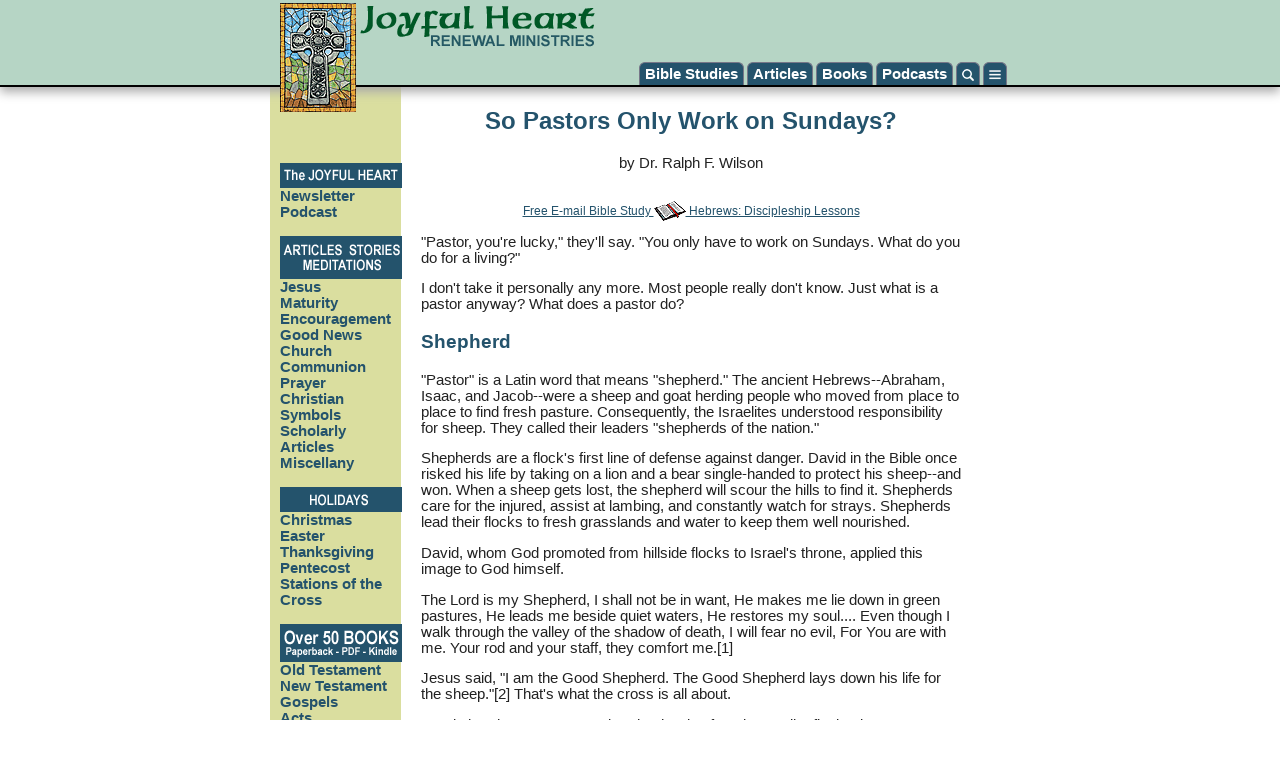

--- FILE ---
content_type: text/html
request_url: https://www.joyfulheart.com/church/pastor.htm
body_size: 27837
content:
<!DOCTYPE html>
<!--[if lt IE 7]>      <html class="no-js lt-ie9 lt-ie8 lt-ie7"> <![endif]-->
<!--[if IE 7]>         <html class="no-js lt-ie9 lt-ie8"> <![endif]-->
<!--[if IE 8]>         <html class="no-js lt-ie9"> <![endif]-->
<!--[if gt IE 8]><!--> <html class="no-js"> <!--<![endif]-->
	<head>
		<meta charset="utf-8" />
		<meta http-equiv="Content-Type" content="text/html; charset=utf-8" />
		<meta http-equiv="X-UA-Compatible" content="IE=edge,chrome=1" />
<head>
<META HTTP-EQUIV="Content-Type" CONTENT="text/html; charset=utf-8"><title>So 
Pastors Only Work on Sundays? - Christian Articles Archive</title>

<!--BEGIN jhrm_head.ssi-->

<head>


<!-- Google tag (gtag.js) -->
<script async src="https://www.googletagmanager.com/gtag/js?id=G-WQ8FNNHFGL"></script>
<script>
  window.dataLayer = window.dataLayer || [];
  function gtag(){dataLayer.push(arguments);}
  gtag('js', new Date());

  gtag('config', 'G-WQ8FNNHFGL');
</script>

<meta name="viewport" content="width=device-width, initial-scale=1, maximum-scale=1, user-scalable=0"/>
		<meta name="verify-v1" content="Ca2LNk+lamcPQahMkKXfuG1ZGbQwAtROjevQs4ohawY=" /> 
		<link rel="stylesheet" href="/css/normalize.min.css" />
		<link rel="stylesheet" href="/css/main.css" />
		<link rel="shortcut icon" href="https://www.joyfulheart.com/syspic/celtic-cross.ico" type="image/x-icon" />
		<link rel="icon" href="https://www.joyfulheart.com/syspic/celtic-cross.ico" type="image/x-icon" />
		<meta http-equiv="pics-label" content='(pics-1.1 "http://www.icra.org/ratingsv02.html" l gen true for "https://www.joyfulheart.com" r (cz 1 lz 1 nz 1 oz 1 vz 1) "http://www.rsac.org/ratingsv01.html" l gen true for "https://www.joyfulheart.com" r (n 0 s 0 v 0 l 0))' />
		<script src="/js/vendor/modernizr-2.6.1-respond-1.1.0.min.js"></script>

		<!--[if lte IE 7]>
		<style type="text/css">
		html .jqueryslidemenu{height: 1%;} /*Holly Hack for IE7 and below*/
		</style>
		<![endif]-->

	</head>
	</head>

	<body>
	<!--[if lt IE 7]>
	<p class="chromeframe">You are using an outdated browser. <a href="http://browsehappy.com/">Upgrade your browser today</a> or <a href="http://www.google.com/chromeframe/?redirect=true">install Google Chrome Frame</a> to better experience this site.</p>
	<![endif]-->
<!--END jhrm_head.ssi-->
<!--OPEN jhrm_masthead.ssi-->
		<div class="header-container">
			<header class="wrapper clearfix">
				<a href="/" id="top-logo" title="Return to Home Page"></a>
				<div id="myslidemenu" class="jqueryslidemenu">
						<ul>
							<li><a href="https://www.jesuswalk.com/" title="Bible Studies">Bible Studies</a></li>
							<li><a href="https://www.joyfulheart.com/" title="Articles">Articles</a></li>	
							<li><a href="https://www.jesuswalk.com/books/" title="Books">Books</a></li>
							<li><a href="https://www.jesuswalk.com/podcast/" title="">Podcasts</a></li>
							<li><a href="https://www.joyfulheart.com/search/" title="Search">
							<img border="0" src="https://www.joyfulheart.com/img/search-icon-12x12.png" width="12" height="12" alt="Search"></a></li>
							<li><a href="/menu/" title="Menu">
							<img border="0" src="https://www.joyfulheart.com/img/menu-icon-12x12.png" width="12" height="12" alt="Menu"></a></li>
						</ul>
				</div><!-- #myslidemenu -->
				<div id="mobilemenu" class="mobilemenu">
						<ul>
							<li><a href="https://www.jesuswalk.com/" title="Bible Studies">Bible Studies</a></li>
							<li><a href="https://www.joyfulheart.com/" title="Articles">Articles</a></li>
							<li><a href="https://www.jesuswalk.com/books/" title="Books">Books</a></li>
							<li><a href="https://www.joyfulheart.com/search/" title="Search">
							<img border="0" src="https://www.joyfulheart.com/img/search-icon-12x12.png" width="12" height="12" alt="Search"></a></li>
							<li><a href="/menu/" title="Menu">
							<img border="0" src="https://www.joyfulheart.com/img/menu-icon-12x12.png" width="12" height="12" alt="Menu"></a></li>
						</ul>
				</div><!-- #mobilemenu -->
<!-- #top-search -->
			</header>
		</div><!-- .header-container -->
			
		<div class="main-container">
			<div class="main wrapper clearfix">
<!--CLOSE jhrm_masthead.ssi-->


<!--OPEN jhrm_menu.ssi-->
				<div id="leftcol">
				
						<br />
					<table>
<tr><td width=100% bgcolor="#24536c">
<a href="https://www.joyfulheart.com/newsletter/"><img border="0" src="https://www.joyfulheart.com/menu/images/the-joyful-heart-head.png" alt="The Joyful Heart"></a>
</td></tr>
</table>			
				
		<a class="sidelink indent" rel="nofollow" href="/newsletter/" title="The Joyful Heart Newsletter">Newsletter</a><br />		
		<a class="sidelink indent" rel="nofollow" href="/newsletter/" title="The Joyful Heart Podcast">Podcast</a><br />
				
					
				
				
					<br />
					<table>
<tr><td width=100% bgcolor="#24536c">
<a href="https://www.joyfulheart.com/menu/"><img border="0" src="https://www.joyfulheart.com/menu/images/articles-stories-meditations-head.png" alt="Articles - Stories - Meditations"></a>
</td></tr>
</table>
						<a class="sidelink indent" rel="nofollow" href="/jesus/" title="Christian Articles and Stories about Jesus">Jesus</a><br />
					<a class="sidelink indent" rel="nofollow" href="/maturity/" title="Christian Articles and Stories about Christian Maturity">Maturity</a><br />
					<a class="sidelink indent" rel="nofollow" href="/encourag/" title="Christian Articles and Stories about Christian Encouragement">Encouragement</a><br />
					<a class="sidelink indent" rel="nofollow" href="/evang/"  title="Evangelistic Christian Articles and Stories">Good News</a><br />
					<a class="sidelink indent" rel="nofollow" href="/church/" title="Christian Articles and Stories about the Church">Church</a><br />
					<a class="sidelink indent" rel="nofollow" href="/communion/"  title="Christian Articles about Communion, the Lord's Supper, Eucharist, Mass">Communion</a><br />
					<a class="sidelink indent" rel="nofollow" href="/prayer/" title="Christian Articles and Stories about Prayer">Prayer</a><br />
					<a class="sidelink indent" rel="nofollow" href="https://www.jesuswalk.com/christian-symbols/" title="Early Christian Symbols of the Ancient Church from the Catacombs On">Christian Symbols</a><br />
					<a class="sidelink indent" rel="nofollow" href="/scholar/" title="Scholarly Christian Articles">Scholarly Articles</a><br />
					<a class="sidelink indent" rel="nofollow" href="/misc/">Miscellany</a><br>
&nbsp;<table>
<tr><td width=100% bgcolor="#24536c">
<a href="https://www.joyfulheart.com/holiday/"><img border="0" src="https://www.joyfulheart.com/menu/images/holidays-head.png" alt="Holidays"></a>
</td></tr>
</table>		
					
					
					
					
					<a class="sidelink indent" rel="nofollow" href="/christmas/" title="Christian Articles and Stories about Christmas">Christmas</a><br />
					<a class="sidelink indent" rel="nofollow" href="/easter/" title="Christian Articles and Stories about Easter and Jesus' Resurrection">Easter</a><br />
					<a class="sidelink indent" rel="nofollow" href="/thanksgiving/" title="Christian Articles and Stories about Thanksgiving">Thanksgiving</a><br />
					<a class="sidelink indent" rel="nofollow" href="/pentecost/">Pentecost</a><br>
						<a class="sidelink indent" rel="nofollow" href="/stations-of-the-cross/">
						Stations of the Cross</a>
					<br />
					&nbsp;<div id="leftcol0">
				
				
				
<table>
<tr><td width=100% bgcolor="#24536c">
<a href="https://www.jesuswalk.com/books/"><img border="0" src="https://www.jesuswalk.com/menu/images/books_head.png" alt="Over 50 Books - Paperback, PDF, and Kiindle"></a>
</td></tr>
</table>
		<a class="sidelink" href="https://www.jesuswalk.com/books/#OT_Studies">Old Testament</a><br>
					<a class="sidelink" href="https://www.jesuswalk.com/books/#NT_Studies">New 
					Testament</a><br>
					<a class="sidelink" href="https://www.jesuswalk.com/books/#Gospels">Gospels</a><br>
					<a class="sidelink" href="https://www.jesuswalk.com/books/#Acts">Acts</a><br>
					<a class="sidelink" href="https://www.jesuswalk.com/books/#Pauls_Letters">Paul's Letters</a><br>
					<a class="sidelink" href="https://www.jesuswalk.com/books/#General_Letters">General Letters</a><br>
					<a class="sidelink" href="https://www.jesuswalk.com/books/#Revelation">Revelation</a><br>
					<a class="sidelink" href="https://www.jesuswalk.com/books/#Topical_Studies">Topical Studies</a></p>
					<p class="sidelink">
					
					
					<table>
<tr><td width=100% bgcolor="#24536c">
<a href="/menu/"><img border="0" src="https://www.jesuswalk.com/menu/images/navigation_head.png" alt="Site Navigation"></a>
</td></tr>
</table>
		<a class="sidelink" href="/">Home</a><br>
					<a class="sidelink" href="https://www.jesuswalk.com/">Bible Studies</a><br>
					<a class="sidelink" href="https://www.joyfulheart.com/">Articles</a><br>
					<a class="sidelink" href="https://www.jesuswalk.com/books/">Books</a><br>
					<a class="sidelink" href="https://www.jesuswalk.com/podcast/">Podcasts</a><br>
					<a class="sidelink" href="/search/">Search</a><br>
					<a class="sidelink" href="/menu/">Menu</a><br>
					<a class="sidelink" href="https://www.joyfulheart.com/joyadmin/offering.htm">Donate</a><br>
					<a class="sidelink" href="https://www.joyfulheart.com/about/">About Us</a><br>
					<a class="sidelink" href="https://www.joyfulheart.com/faq/">FAQ</a><br>
					<a class="sidelink" href="https://www.joyfulheart.com/contact/">Contact Us</a><br>
					<a class="sidelink indent" rel="nofollow" href="/sitemap.html">Site Map</a></p>
					<p class="sidelink">
					<a href="https://www.amazon.com/stores/Ralph-F.-Wilson/author/B001IU2RMU">
					<img border="0" src="https://www.jesuswalk.com/menu/images/books-available-from-amazon.png" alt="Books available from Amazon"></a>
				</div><!-- #leftcol -->
				<div id="centercol">
<!--CLOSE JesusWalk version jhrm_menu.ssi--></div>
						<p><br />
						<br />
				</div><!-- #leftcol -->
<!--CLOSE jhrm_menu.ssi-->
<!---- BEGIN top_caa.ssi ---->
<div id="centercol">
<!---- END top_caa.ssi.ssi ---->

<!-- BANNER SCRIPT -->




<!---- Center the headline and place it between H2 tags ---->
<div class="centered"><h2>
<!-- HEADLINE BELOW THIS LINE -->

So Pastors Only Work on Sundays?
<!-- HEADLINE ABOVE THIS LINE -->
</h2>
by Dr. Ralph F. Wilson
</div><br />
<!--BEGIN jhrm_mid.ssi-->
<p class="centered">
<div class="smaller"><p class="centered">
	<a href="https://www.jesuswalk.com/hebrews/">Free 
	E-mail Bible Study 
<img border="0" src="https://www.joyfulheart.com/syspic/bible_icon.gif" alt="Bible study" width="32" height="20" align="absbottom"> 
	Hebrews: Discipleship Lessons</a></p> </div>

<!--END jhrm_mid.ssi-->
<!-- TEXT BELOW THIS LINE -->
&quot;Pastor, you&#39;re lucky,&quot; they&#39;ll say. &quot;You only have to work on Sundays. What do 
you do for a living?&quot;
<p>
I don&#39;t take it personally any more. Most people really don&#39;t know. Just what is 
a pastor anyway? What does a pastor do?
<h3>Shepherd</h3>

<p>
&quot;Pastor&quot; is a Latin word that means &quot;shepherd.&quot; The ancient Hebrews--Abraham, 
Isaac, and Jacob--were a sheep and goat herding people who moved from place to 
place to find fresh pasture. Consequently, the Israelites understood 
responsibility for sheep. They called their leaders &quot;shepherds of the nation.&quot;
<p>
Shepherds are a flock&#39;s first line of defense against danger. David in the Bible 
once risked his life by taking on a lion and a bear single-handed to protect his 
sheep--and won. When a sheep gets lost, the shepherd will scour the hills to 
find it. Shepherds care for the injured, assist at lambing, and constantly watch 
for strays. Shepherds lead their flocks to fresh grasslands and water to keep 
them well nourished.
<p>
David, whom God promoted from hillside flocks to Israel&#39;s throne, applied this 
image to God himself.
<p>
The Lord is my Shepherd, I shall not be in want, He makes me lie down in green 
pastures, He leads me beside quiet waters, He restores my soul.... Even though I 
walk through the valley of the shadow of death, I will fear no evil, For You are 
with me. Your rod and your staff, they comfort me.[1]
<p>
Jesus said, &quot;I am the Good Shepherd. The Good Shepherd lays down his life for 
the sheep.&quot;[2] That&#39;s what the cross is all about.
<p>
Local church pastors are under-shepherds of God&#39;s smaller flocks, but you can 
see they have pretty big shoes to fill. Just what do pastors do in today&#39;s 
world?
<h3>Worship</h3>

<p>
The most visible part of a pastor&#39;s job is leading the church in worship on 
Sunday mornings. Designing worship that lifts people towards God involves 
several hours each week. To give a provocative and helpful message entails 
another six to ten hours of careful preparation; if preaching looks easy it&#39;s 
due to long hours spent in study. The typical pastor is called on to preach or 
teach at least twice more each week, with several hours needed to prepare each 
time. Unlike school teachers who can reuse lesson plans year after year, a 
pastor&#39;s material has to be fresh, up-to-date, and tailored for the particular 
needs of people. No repeating.
<h3>Counseling</h3>

<p>
You&#39;ve seen pastors conduct weddings. While the service may last twenty minutes, 
the pre-marital counseling takes a minimum of four to six hours. Funerals often 
involve lots of time in comforting and counseling the bereaved.
<p>
Pastors are no strangers to hospital rooms and intensive care units. We spend a 
good deal of time with those facing surgery or serious illnesses. Pastors are 
representatives of the God who says, &quot;I will never leave your or forsake you.&quot;
<p>
Pastors are sometimes called the &quot;poor man&#39;s psychiatrist.&quot; Counseling is part 
of our professional training, and we get plenty of practice, though we don&#39;t 
charge $60 to $90 per fifty minutes. In fact, we don&#39;t charge at all. We&#39;re 
called on to help wives and husbands patch together troubled marriages, and to 
counsel families whose children are in trouble. We do a good bit of career and 
job counseling for people between positions and we&#39;re often used as a sounding 
board when people are trying to sort through a particularly tough decision.
<h3>Developers</h3>

<p>
Pastors are organizers, too, especially when a new church starts from scratch. 
We&#39;re entrepreneurs for God, if you will. If you&#39;ve ever managed a business or 
been president of an organization, you have some idea of what&#39;s involved. Groups 
accomplish a lot more with a structure of tasks and responsibilities--and 
careful planning. Pastors attend lots of team meetings.
<p>
But our role doesn&#39;t stop at organizational management. Pastors seek to discover 
the unique and special gifts of each member, and then endeavor to help that 
person recognize and develop these gifts. We see you as God&#39;s minister; it&#39;s as 
if we&#39;re working ourselves out of a job. Teaching, coaching, modeling, and 
on-the- job training are all part of this. Corporations call it human resources 
development.
<p>
As churches grow, they add staff--both volunteer and paid--to meet the 
increasing needs of the congregation: custodians, secretaries, youth ministers, 
music directors, childcare workers. Then we&#39;re involved in the personnel 
functions of interviewing, hiring, supervising, etc.
<h3>Administration</h3>

<p>
In some churches a pastor will wear a few more hats still, until members of the 
congregation step up to assume their own ministries. Writing, editing, typing, 
copying, labeling, bundling, and mailing a church newsletter, for example, takes 
hours and hours. Then there&#39;s a bulletin to prepare each week, numerous letters 
to send, and correspondence to answer. Since a church is a corporation, there 
are legal and tax forms to file. Though there&#39;s a treasurer, the pastor may have 
to help decide which bills to pay and which to hold until enough money comes in. 
Fund raising usually falls on our shoulders, too. Administration is invisible 
but indispensable.
<h3>Called To Serve</h3>

<p>
High-living televangelists to the contrary, pastors aren&#39;t in it for the money. 
Not hardly. Many pastors start by paying off the debts of four years of college 
and three years of graduate school. With the kind of education and the skills 
pastors possess, in secular work they might double or triple the salary they 
earn in a church. Yet many choose to take second and third jobs to subsidize 
their salary so they can continue to follow God&#39;s call--to care for His sheep, 
for you. Pastors typically put in 60 to 70 hours per week. For money? No. 
Because God has called them to serve.
<h3>Spiritual Leader</h3>

<p>
I&#39;ve left the most important until last: a pastor&#39;s primary role is as a 
&quot;spiritual coach&quot; to help each member to develop a personal relationship with 
God and learn how to serve God in his or her own personal ministry.
<p>
All this takes place behind the scenes--in living rooms and restaurants, at 
workplaces and backyard BBQs--amidst life&#39;s routines and its most grueling 
crises. &quot;Why did this happen to me, pastor?&quot; &quot;I&#39;m afraid, what should I do?&quot; 
&quot;How can I become a real Christian?&quot; &quot;How can Justin and I stay together after 
this?&quot;
<p>
We pray for you, for each member of our flock, and God answers us.
<p>
Pastors are not off in some ivory tower. We are with you on the front lines of 
life, grappling with the core issues of our common existence.
<p>
I know that Hollywood depicts pastors as wimps, as losers. But I can tell you we 
partake of a satisfaction and joy that far outweighs the glitz and glitter of an 
executive suite or a red Porsche in the driveway.
<p>
What do pastors do on days other than Sunday? Look for sheep who are wandering. 
Sheep who live as if to say, &quot;Our family is too busy for God.&quot; Sheep who are too 
dull to know that God is for real and that life only comes by once. Sheep who 
don&#39;t know that the Good Shepherd poured out his lifeblood to rescue them. Sheep 
who are lying lost and hurting, waiting for someone to care, to notice, to bring 
them wholeness, to find them before they die alone.
<p>
That&#39;s what pastors do. Care for sheep.
<p>
<hr />
<p>
<span class="smaller">[1] Psalm 23:1-4 (NIV). [2] John 10:11 (NIV).</span>
<!-- TEXT ABOVE THIS LINE -->
<p>
<!--BEGIN jh_socialbookmarks.ssi-->
<!--END jh_socialbookmarks.ssi-->
<p>Copyright &copy; 2025, Ralph F. Wilson. &lt;<a rel="nofollow" href="https://www.joyfulheart.com/contact/">pastor<img src="https://www.joyfulheart.com/joypic/at_sign_underlined.gif" width="10" height="12" alt="@">joyfulheart.com</a>&gt; All rights reserved. A single copy of this article is free. Do not put this on a website. <a rel="nofollow" href="https://www.joyfulheart.com/admin/copyrite.htm">See legal, copyright, and reprint information</a>.<!--Print to this point-->

<!-- Begin jhrm_signup_form -->

<form method='post' action='https://www.joyfulheart.com/arpr/a.php/sub/5e/m1c88p'>


<img src="https://www.joyfulheart.com/caa-images/pencil.gif" width="51" height="100" class="alignleft" alt="Sign up now!">To be notified about future articles, stories, and Bible studies,<strong> why don't you subscribe to our free newsletter,<em>The Joyful Heart</em></strong>, by placing your e-mail address in the box below. We respect your <a onMouseOver="status='Privacy Policy'; return true" onMouseOut="status=''; return true" onClick="openWindow('https://www.joyfulheart.com/admin/privacy_policy_popup.htm',400,500); return false" href="https://www.joyfulheart.com/admin/privacy_policy_popup.htm" rel="nofollow">privacy</a> and never sell, rent, or loan our lists. Please don't subscribe your friends; let them decide for themselves.
<!-- BEGIN Joyful Heart Sign-up Form --><input type='hidden' name='tracking_tag' value='JHbot'><input type='hidden' name='capitals' value='1'><input type='hidden' name='id' value='9'><br style="clear:all;"><table><tr><td class="alignright">First</td><td><input type="TEXT" name="first_name" size="8" maxlength="20">Last<input type="TEXT" name="last_name" size="10" maxlength="25"></td></tr><tr><td class="alignright">E-mail</td><td><input type="TEXT" name="email_address" size="25" maxlength="60"></td></tr><tr><td class="alignright">Country</td><td><input type="TEXT" name="country" size="2" maxlength="2">(2-letter abbreviation, such as US)</td></tr><tr><td class="alignright">Preferred Format</td><td><input type='radio' name='format' value='H' checked>HTML 
		(recommended) <input type='radio' value='T' name='format'>Plain text</td></tr></table>
		<center>
		
<!-- Begin ReCaptcha -->
<script src='https://www.google.com/recaptcha/api.js?onload=RecaptchaCallbackm1c88p&amp;render=explicit' async defer></script>
<script type='text/javascript'>
var RecaptchaCallbackm1c88p = function() {
grecaptcha.render('Recaptcham1c88p', {'sitekey':'6Lf9OusSAAAAAJFDoGwowI3gziMRKQQJmlJ6AnFp', 'theme':'light', 'size':'compact'});
};
</script>
<div id='Recaptcham1c88p' class='g-recaptcha' data-sitekey='6Lf9OusSAAAAAJFDoGwowI3gziMRKQQJmlJ6AnFp' data-theme='light' data-size='compact'></div>
<!-- End ReCaptcha -->

<div><input type='submit' value='Submit' style="color:white;background-color:green;border:2px solid #336600;padding:3px"></div>
</form>


<!-- End jhrm_signup_form -->

				
				</div><!-- #centercol -->
				
<!--OPEN jhrm_rightside.ssi
No content in right column as of 250906 -->
				<!-- #rightcol -->
<!--CLOSE jhrm_rightside.ssi-->
<!--OPEN jhrm_bottom.ssi-->
			</div><!-- #main -->
		</div><!-- #main-container -->
		
	<div id="boxes">
		<div style="display: none; position:fixed !important;" id="dialog" class="window" >
			<a href="#" class="close" style="position: absolute; bottom: 10px; right: 10px;">[X] Close Window</a>
			<!-- Begin jhrm_signup_form -->

<IMG SRC="https://www.joyfulheart.com/caa-images/pencil.gif" ALIGN="Left" BORDER="0" ALT="Sign up now!">
<font face="Verdana,Arial,Helvetica,Sans Serif" SIZE="-1">To be notified about future articles, stories, and Bible studies, <strong>why don't you subscribe to our free newsletter, <em>The Joyful Heart</em></strong>, by placing your e-mail address in the box below. We respect your <a onMouseOver="status='Privacy Policy'; return true" onMouseOut="status=''; return true" onClick="openWindow('https://www.joyfulheart.com/admin/privacy_policy_popup.htm',400,500); return false" href="https://www.joyfulheart.com/admin/privacy_policy_popup.htm" REL="nofollow">privacy</a> and never sell, rent, or loan our lists. Please don't subscribe your friends; let them decide for themselves.</font>

<form method='post' action='https://www.joyfulheart.com/arpr/a.php/sub/5f/7s01kc'>
<INPUT TYPE="hidden" NAME="tracking_tag" VALUE="JHpu">

<center>
<table border="0">
	<tr>
		<td align="right">First Name</td>
		<td><input type='text' id='first_name' name='first_name' value='' size="15" maxlength="20"></td>
	</tr>
	<tr>
		<td align="right">Last Name</td>
		<td><input type='text' id='last_name' name='last_name' value='' size="15" maxlength="25"></td>
	</tr>
	
	<tr>
		<td align="right">E-mail</td>
		<td><input type='text' id='email_address' name='email_address' value='' size="15" maxlength="60"></td>
	</tr>
	
	<tr>
		<td align="right">Country</td>
		<td><input type='text' id='country' name='country' value='' size="2" maxlength="2"> (2-letter abbreviation, such as US)</td>
	</tr>
	
	<tr>
		<td align="right">Preferred Format</td>
		<td><input type="radio" id='format_preference' name='format_preference' value="0" CHECKED> HTML (recommended)&nbsp;<br /> 
		<input type="radio" value="1" id='format_preference' name='format_preference'> Plain text</td>
	</tr>
	
	<tr>
		<td align="right">
		
		<!-- Begin Recaptcha -->
<script src='https://www.google.com/recaptcha/api.js?onload=RecaptchaCallback7s01kc&amp;render=explicit' async defer></script>
<script type='text/javascript'>
var RecaptchaCallback7s01kc = function() {
grecaptcha.render('Recaptcha7s01kc', {'sitekey':'6Lf9OusSAAAAAJFDoGwowI3gziMRKQQJmlJ6AnFp', 'theme':'light', 'size':'compact'});
};
</script>
<div id='Recaptcha7s01kc' class='g-recaptcha' data-sitekey='6Lf9OusSAAAAAJFDoGwowI3gziMRKQQJmlJ6AnFp' data-theme='light' data-size='compact'></div>
<!-- End Recaptcha -->

</td>
		<td><input type="submit" class="greenbutton" value="Subscribe Me"></td>
	</tr>
</table>
</center>
</form><br />&nbsp;
<!-- END jhrm_signup_form -->
		</div>
		<!-- Mask to cover the whole screen -->
		<div style="width: 100%; height: 100%; min-width: 1920px; min-height: 1042px; display: none; opacity: 0.8;" id="mask"></div>
	</div>
		
		<div class="footer-container">
			<footer class="wrapper">
				<!--BEGIN jhrm_bottom_navigation.ssi-->
	<table border="0" cellpadding="0" cellspacing="0">
		<tr>
			<td rowspan=2 valign=middle>
			<img src="https://www.joyfulheart.com/joypic/caa-sm-cross.gif" style="width: 33px; height: 53px; margin: 0px 20px 0px 40px; border: 0;" alt="Celtic Cross"></td>
			<td valign="top">
				<p style=color:#24536c; ><b>Joyful Heart Renewal Ministries, Inc.</b> - Dr.&nbsp;Ralph&nbsp;F.&nbsp;Wilson,&nbsp;Executive&nbsp;Director</p>
			</td>
			</tr>
			<tr>
			<td valign="top">
				<a class="sidelink" href="/">Home</a> | 
				<a class="sidelink" href="https://www.jesuswalk.com/">Bible Studies</a> | 
				<a class="sidelink" href="https://www.joyfulheart.com/">Articles</a> | 
				<a class="sidelink" href="https://www.jesuswalk.com/books/">Books</a> |
				<a class="sidelink" href="https://www.jesuswalk.com/podcast/">Podcasts</a> |
				<a class="sidelink" href="https://www.joyfulheart.com/search/">Search</a> | 
				<a class="sidelink" href="/menu/">Menu</a> |
				<a class="sidelink" href="https://www.joyfulheart.com/joyadmin/offering.htm">Donate</a> | 
				<a class="sidelink" href="https://www.joyfulheart.com/about/">About Us</a> |
				<a class="sidelink" href="https://www.joyfulheart.com/faq/">FAQ</a> |
				<a class="sidelink" href="https://www.joyfulheart.com/contact/">Contact Us</a>

			</td>
		</tr>
	</table>	<!--END jhrm_bottom_navigation.ssi-->
			</footer>
		</div><!-- .footer-container -->
<!--CLOSE jhrm_bottom.ssi-->
<!--OPEN jhrm_pageclose.ssi-->
<script src="https://ajax.googleapis.com/ajax/libs/jquery/3.1.1/jquery.min.js"></script>
		<script>window.jQuery || document.write('<script src="js/vendor/jquery-3.1.1.min.js"><\/script>')</script>
		
		<script src="/js/plugins.js"></script>
		<script src="/js/main.js"></script>
		<script type="text/javascript" src="http://s7.addthis.com/js/250/addthis_widget.js#pubid=rfwilson"></script>
		<script>
		var addthis_config = {
		     data_track_clickback: true,
		     ui_cobrand: 'Joyful Heart',
			 ui_header_color: '#000',
		     ui_header_background: '#b6d5c5',
		     data_ga_tracker: 'UA-3820085-1'
		}
		</script>
		<script>
			var _gaq=[['_setAccount','UA-3820085-1'],['_trackPageview']];
			(function(d,t){var g=d.createElement(t),s=d.getElementsByTagName(t)[0];
			g.src=('https:'==location.protocol?'//ssl':'//www')+'.google-analytics.com/ga.js';
			s.parentNode.insertBefore(g,s)}(document,'script'));
		</script>
		<script type="text/javascript" src="http://cetrk.com/pages/scripts/0004/8821.js"> </script>
	</body>
</html>
<!--CLOSE jhrm_pageclose.ssi-->

--- FILE ---
content_type: text/html; charset=utf-8
request_url: https://www.google.com/recaptcha/api2/anchor?ar=1&k=6Lf9OusSAAAAAJFDoGwowI3gziMRKQQJmlJ6AnFp&co=aHR0cHM6Ly93d3cuam95ZnVsaGVhcnQuY29tOjQ0Mw..&hl=en&v=jdMmXeCQEkPbnFDy9T04NbgJ&theme=light&size=compact&anchor-ms=20000&execute-ms=15000&cb=1k5ncg5uoxt3
body_size: 47481
content:
<!DOCTYPE HTML><html dir="ltr" lang="en"><head><meta http-equiv="Content-Type" content="text/html; charset=UTF-8">
<meta http-equiv="X-UA-Compatible" content="IE=edge">
<title>reCAPTCHA</title>
<style type="text/css">
/* cyrillic-ext */
@font-face {
  font-family: 'Roboto';
  font-style: normal;
  font-weight: 400;
  font-stretch: 100%;
  src: url(//fonts.gstatic.com/s/roboto/v48/KFO7CnqEu92Fr1ME7kSn66aGLdTylUAMa3GUBHMdazTgWw.woff2) format('woff2');
  unicode-range: U+0460-052F, U+1C80-1C8A, U+20B4, U+2DE0-2DFF, U+A640-A69F, U+FE2E-FE2F;
}
/* cyrillic */
@font-face {
  font-family: 'Roboto';
  font-style: normal;
  font-weight: 400;
  font-stretch: 100%;
  src: url(//fonts.gstatic.com/s/roboto/v48/KFO7CnqEu92Fr1ME7kSn66aGLdTylUAMa3iUBHMdazTgWw.woff2) format('woff2');
  unicode-range: U+0301, U+0400-045F, U+0490-0491, U+04B0-04B1, U+2116;
}
/* greek-ext */
@font-face {
  font-family: 'Roboto';
  font-style: normal;
  font-weight: 400;
  font-stretch: 100%;
  src: url(//fonts.gstatic.com/s/roboto/v48/KFO7CnqEu92Fr1ME7kSn66aGLdTylUAMa3CUBHMdazTgWw.woff2) format('woff2');
  unicode-range: U+1F00-1FFF;
}
/* greek */
@font-face {
  font-family: 'Roboto';
  font-style: normal;
  font-weight: 400;
  font-stretch: 100%;
  src: url(//fonts.gstatic.com/s/roboto/v48/KFO7CnqEu92Fr1ME7kSn66aGLdTylUAMa3-UBHMdazTgWw.woff2) format('woff2');
  unicode-range: U+0370-0377, U+037A-037F, U+0384-038A, U+038C, U+038E-03A1, U+03A3-03FF;
}
/* math */
@font-face {
  font-family: 'Roboto';
  font-style: normal;
  font-weight: 400;
  font-stretch: 100%;
  src: url(//fonts.gstatic.com/s/roboto/v48/KFO7CnqEu92Fr1ME7kSn66aGLdTylUAMawCUBHMdazTgWw.woff2) format('woff2');
  unicode-range: U+0302-0303, U+0305, U+0307-0308, U+0310, U+0312, U+0315, U+031A, U+0326-0327, U+032C, U+032F-0330, U+0332-0333, U+0338, U+033A, U+0346, U+034D, U+0391-03A1, U+03A3-03A9, U+03B1-03C9, U+03D1, U+03D5-03D6, U+03F0-03F1, U+03F4-03F5, U+2016-2017, U+2034-2038, U+203C, U+2040, U+2043, U+2047, U+2050, U+2057, U+205F, U+2070-2071, U+2074-208E, U+2090-209C, U+20D0-20DC, U+20E1, U+20E5-20EF, U+2100-2112, U+2114-2115, U+2117-2121, U+2123-214F, U+2190, U+2192, U+2194-21AE, U+21B0-21E5, U+21F1-21F2, U+21F4-2211, U+2213-2214, U+2216-22FF, U+2308-230B, U+2310, U+2319, U+231C-2321, U+2336-237A, U+237C, U+2395, U+239B-23B7, U+23D0, U+23DC-23E1, U+2474-2475, U+25AF, U+25B3, U+25B7, U+25BD, U+25C1, U+25CA, U+25CC, U+25FB, U+266D-266F, U+27C0-27FF, U+2900-2AFF, U+2B0E-2B11, U+2B30-2B4C, U+2BFE, U+3030, U+FF5B, U+FF5D, U+1D400-1D7FF, U+1EE00-1EEFF;
}
/* symbols */
@font-face {
  font-family: 'Roboto';
  font-style: normal;
  font-weight: 400;
  font-stretch: 100%;
  src: url(//fonts.gstatic.com/s/roboto/v48/KFO7CnqEu92Fr1ME7kSn66aGLdTylUAMaxKUBHMdazTgWw.woff2) format('woff2');
  unicode-range: U+0001-000C, U+000E-001F, U+007F-009F, U+20DD-20E0, U+20E2-20E4, U+2150-218F, U+2190, U+2192, U+2194-2199, U+21AF, U+21E6-21F0, U+21F3, U+2218-2219, U+2299, U+22C4-22C6, U+2300-243F, U+2440-244A, U+2460-24FF, U+25A0-27BF, U+2800-28FF, U+2921-2922, U+2981, U+29BF, U+29EB, U+2B00-2BFF, U+4DC0-4DFF, U+FFF9-FFFB, U+10140-1018E, U+10190-1019C, U+101A0, U+101D0-101FD, U+102E0-102FB, U+10E60-10E7E, U+1D2C0-1D2D3, U+1D2E0-1D37F, U+1F000-1F0FF, U+1F100-1F1AD, U+1F1E6-1F1FF, U+1F30D-1F30F, U+1F315, U+1F31C, U+1F31E, U+1F320-1F32C, U+1F336, U+1F378, U+1F37D, U+1F382, U+1F393-1F39F, U+1F3A7-1F3A8, U+1F3AC-1F3AF, U+1F3C2, U+1F3C4-1F3C6, U+1F3CA-1F3CE, U+1F3D4-1F3E0, U+1F3ED, U+1F3F1-1F3F3, U+1F3F5-1F3F7, U+1F408, U+1F415, U+1F41F, U+1F426, U+1F43F, U+1F441-1F442, U+1F444, U+1F446-1F449, U+1F44C-1F44E, U+1F453, U+1F46A, U+1F47D, U+1F4A3, U+1F4B0, U+1F4B3, U+1F4B9, U+1F4BB, U+1F4BF, U+1F4C8-1F4CB, U+1F4D6, U+1F4DA, U+1F4DF, U+1F4E3-1F4E6, U+1F4EA-1F4ED, U+1F4F7, U+1F4F9-1F4FB, U+1F4FD-1F4FE, U+1F503, U+1F507-1F50B, U+1F50D, U+1F512-1F513, U+1F53E-1F54A, U+1F54F-1F5FA, U+1F610, U+1F650-1F67F, U+1F687, U+1F68D, U+1F691, U+1F694, U+1F698, U+1F6AD, U+1F6B2, U+1F6B9-1F6BA, U+1F6BC, U+1F6C6-1F6CF, U+1F6D3-1F6D7, U+1F6E0-1F6EA, U+1F6F0-1F6F3, U+1F6F7-1F6FC, U+1F700-1F7FF, U+1F800-1F80B, U+1F810-1F847, U+1F850-1F859, U+1F860-1F887, U+1F890-1F8AD, U+1F8B0-1F8BB, U+1F8C0-1F8C1, U+1F900-1F90B, U+1F93B, U+1F946, U+1F984, U+1F996, U+1F9E9, U+1FA00-1FA6F, U+1FA70-1FA7C, U+1FA80-1FA89, U+1FA8F-1FAC6, U+1FACE-1FADC, U+1FADF-1FAE9, U+1FAF0-1FAF8, U+1FB00-1FBFF;
}
/* vietnamese */
@font-face {
  font-family: 'Roboto';
  font-style: normal;
  font-weight: 400;
  font-stretch: 100%;
  src: url(//fonts.gstatic.com/s/roboto/v48/KFO7CnqEu92Fr1ME7kSn66aGLdTylUAMa3OUBHMdazTgWw.woff2) format('woff2');
  unicode-range: U+0102-0103, U+0110-0111, U+0128-0129, U+0168-0169, U+01A0-01A1, U+01AF-01B0, U+0300-0301, U+0303-0304, U+0308-0309, U+0323, U+0329, U+1EA0-1EF9, U+20AB;
}
/* latin-ext */
@font-face {
  font-family: 'Roboto';
  font-style: normal;
  font-weight: 400;
  font-stretch: 100%;
  src: url(//fonts.gstatic.com/s/roboto/v48/KFO7CnqEu92Fr1ME7kSn66aGLdTylUAMa3KUBHMdazTgWw.woff2) format('woff2');
  unicode-range: U+0100-02BA, U+02BD-02C5, U+02C7-02CC, U+02CE-02D7, U+02DD-02FF, U+0304, U+0308, U+0329, U+1D00-1DBF, U+1E00-1E9F, U+1EF2-1EFF, U+2020, U+20A0-20AB, U+20AD-20C0, U+2113, U+2C60-2C7F, U+A720-A7FF;
}
/* latin */
@font-face {
  font-family: 'Roboto';
  font-style: normal;
  font-weight: 400;
  font-stretch: 100%;
  src: url(//fonts.gstatic.com/s/roboto/v48/KFO7CnqEu92Fr1ME7kSn66aGLdTylUAMa3yUBHMdazQ.woff2) format('woff2');
  unicode-range: U+0000-00FF, U+0131, U+0152-0153, U+02BB-02BC, U+02C6, U+02DA, U+02DC, U+0304, U+0308, U+0329, U+2000-206F, U+20AC, U+2122, U+2191, U+2193, U+2212, U+2215, U+FEFF, U+FFFD;
}
/* cyrillic-ext */
@font-face {
  font-family: 'Roboto';
  font-style: normal;
  font-weight: 500;
  font-stretch: 100%;
  src: url(//fonts.gstatic.com/s/roboto/v48/KFO7CnqEu92Fr1ME7kSn66aGLdTylUAMa3GUBHMdazTgWw.woff2) format('woff2');
  unicode-range: U+0460-052F, U+1C80-1C8A, U+20B4, U+2DE0-2DFF, U+A640-A69F, U+FE2E-FE2F;
}
/* cyrillic */
@font-face {
  font-family: 'Roboto';
  font-style: normal;
  font-weight: 500;
  font-stretch: 100%;
  src: url(//fonts.gstatic.com/s/roboto/v48/KFO7CnqEu92Fr1ME7kSn66aGLdTylUAMa3iUBHMdazTgWw.woff2) format('woff2');
  unicode-range: U+0301, U+0400-045F, U+0490-0491, U+04B0-04B1, U+2116;
}
/* greek-ext */
@font-face {
  font-family: 'Roboto';
  font-style: normal;
  font-weight: 500;
  font-stretch: 100%;
  src: url(//fonts.gstatic.com/s/roboto/v48/KFO7CnqEu92Fr1ME7kSn66aGLdTylUAMa3CUBHMdazTgWw.woff2) format('woff2');
  unicode-range: U+1F00-1FFF;
}
/* greek */
@font-face {
  font-family: 'Roboto';
  font-style: normal;
  font-weight: 500;
  font-stretch: 100%;
  src: url(//fonts.gstatic.com/s/roboto/v48/KFO7CnqEu92Fr1ME7kSn66aGLdTylUAMa3-UBHMdazTgWw.woff2) format('woff2');
  unicode-range: U+0370-0377, U+037A-037F, U+0384-038A, U+038C, U+038E-03A1, U+03A3-03FF;
}
/* math */
@font-face {
  font-family: 'Roboto';
  font-style: normal;
  font-weight: 500;
  font-stretch: 100%;
  src: url(//fonts.gstatic.com/s/roboto/v48/KFO7CnqEu92Fr1ME7kSn66aGLdTylUAMawCUBHMdazTgWw.woff2) format('woff2');
  unicode-range: U+0302-0303, U+0305, U+0307-0308, U+0310, U+0312, U+0315, U+031A, U+0326-0327, U+032C, U+032F-0330, U+0332-0333, U+0338, U+033A, U+0346, U+034D, U+0391-03A1, U+03A3-03A9, U+03B1-03C9, U+03D1, U+03D5-03D6, U+03F0-03F1, U+03F4-03F5, U+2016-2017, U+2034-2038, U+203C, U+2040, U+2043, U+2047, U+2050, U+2057, U+205F, U+2070-2071, U+2074-208E, U+2090-209C, U+20D0-20DC, U+20E1, U+20E5-20EF, U+2100-2112, U+2114-2115, U+2117-2121, U+2123-214F, U+2190, U+2192, U+2194-21AE, U+21B0-21E5, U+21F1-21F2, U+21F4-2211, U+2213-2214, U+2216-22FF, U+2308-230B, U+2310, U+2319, U+231C-2321, U+2336-237A, U+237C, U+2395, U+239B-23B7, U+23D0, U+23DC-23E1, U+2474-2475, U+25AF, U+25B3, U+25B7, U+25BD, U+25C1, U+25CA, U+25CC, U+25FB, U+266D-266F, U+27C0-27FF, U+2900-2AFF, U+2B0E-2B11, U+2B30-2B4C, U+2BFE, U+3030, U+FF5B, U+FF5D, U+1D400-1D7FF, U+1EE00-1EEFF;
}
/* symbols */
@font-face {
  font-family: 'Roboto';
  font-style: normal;
  font-weight: 500;
  font-stretch: 100%;
  src: url(//fonts.gstatic.com/s/roboto/v48/KFO7CnqEu92Fr1ME7kSn66aGLdTylUAMaxKUBHMdazTgWw.woff2) format('woff2');
  unicode-range: U+0001-000C, U+000E-001F, U+007F-009F, U+20DD-20E0, U+20E2-20E4, U+2150-218F, U+2190, U+2192, U+2194-2199, U+21AF, U+21E6-21F0, U+21F3, U+2218-2219, U+2299, U+22C4-22C6, U+2300-243F, U+2440-244A, U+2460-24FF, U+25A0-27BF, U+2800-28FF, U+2921-2922, U+2981, U+29BF, U+29EB, U+2B00-2BFF, U+4DC0-4DFF, U+FFF9-FFFB, U+10140-1018E, U+10190-1019C, U+101A0, U+101D0-101FD, U+102E0-102FB, U+10E60-10E7E, U+1D2C0-1D2D3, U+1D2E0-1D37F, U+1F000-1F0FF, U+1F100-1F1AD, U+1F1E6-1F1FF, U+1F30D-1F30F, U+1F315, U+1F31C, U+1F31E, U+1F320-1F32C, U+1F336, U+1F378, U+1F37D, U+1F382, U+1F393-1F39F, U+1F3A7-1F3A8, U+1F3AC-1F3AF, U+1F3C2, U+1F3C4-1F3C6, U+1F3CA-1F3CE, U+1F3D4-1F3E0, U+1F3ED, U+1F3F1-1F3F3, U+1F3F5-1F3F7, U+1F408, U+1F415, U+1F41F, U+1F426, U+1F43F, U+1F441-1F442, U+1F444, U+1F446-1F449, U+1F44C-1F44E, U+1F453, U+1F46A, U+1F47D, U+1F4A3, U+1F4B0, U+1F4B3, U+1F4B9, U+1F4BB, U+1F4BF, U+1F4C8-1F4CB, U+1F4D6, U+1F4DA, U+1F4DF, U+1F4E3-1F4E6, U+1F4EA-1F4ED, U+1F4F7, U+1F4F9-1F4FB, U+1F4FD-1F4FE, U+1F503, U+1F507-1F50B, U+1F50D, U+1F512-1F513, U+1F53E-1F54A, U+1F54F-1F5FA, U+1F610, U+1F650-1F67F, U+1F687, U+1F68D, U+1F691, U+1F694, U+1F698, U+1F6AD, U+1F6B2, U+1F6B9-1F6BA, U+1F6BC, U+1F6C6-1F6CF, U+1F6D3-1F6D7, U+1F6E0-1F6EA, U+1F6F0-1F6F3, U+1F6F7-1F6FC, U+1F700-1F7FF, U+1F800-1F80B, U+1F810-1F847, U+1F850-1F859, U+1F860-1F887, U+1F890-1F8AD, U+1F8B0-1F8BB, U+1F8C0-1F8C1, U+1F900-1F90B, U+1F93B, U+1F946, U+1F984, U+1F996, U+1F9E9, U+1FA00-1FA6F, U+1FA70-1FA7C, U+1FA80-1FA89, U+1FA8F-1FAC6, U+1FACE-1FADC, U+1FADF-1FAE9, U+1FAF0-1FAF8, U+1FB00-1FBFF;
}
/* vietnamese */
@font-face {
  font-family: 'Roboto';
  font-style: normal;
  font-weight: 500;
  font-stretch: 100%;
  src: url(//fonts.gstatic.com/s/roboto/v48/KFO7CnqEu92Fr1ME7kSn66aGLdTylUAMa3OUBHMdazTgWw.woff2) format('woff2');
  unicode-range: U+0102-0103, U+0110-0111, U+0128-0129, U+0168-0169, U+01A0-01A1, U+01AF-01B0, U+0300-0301, U+0303-0304, U+0308-0309, U+0323, U+0329, U+1EA0-1EF9, U+20AB;
}
/* latin-ext */
@font-face {
  font-family: 'Roboto';
  font-style: normal;
  font-weight: 500;
  font-stretch: 100%;
  src: url(//fonts.gstatic.com/s/roboto/v48/KFO7CnqEu92Fr1ME7kSn66aGLdTylUAMa3KUBHMdazTgWw.woff2) format('woff2');
  unicode-range: U+0100-02BA, U+02BD-02C5, U+02C7-02CC, U+02CE-02D7, U+02DD-02FF, U+0304, U+0308, U+0329, U+1D00-1DBF, U+1E00-1E9F, U+1EF2-1EFF, U+2020, U+20A0-20AB, U+20AD-20C0, U+2113, U+2C60-2C7F, U+A720-A7FF;
}
/* latin */
@font-face {
  font-family: 'Roboto';
  font-style: normal;
  font-weight: 500;
  font-stretch: 100%;
  src: url(//fonts.gstatic.com/s/roboto/v48/KFO7CnqEu92Fr1ME7kSn66aGLdTylUAMa3yUBHMdazQ.woff2) format('woff2');
  unicode-range: U+0000-00FF, U+0131, U+0152-0153, U+02BB-02BC, U+02C6, U+02DA, U+02DC, U+0304, U+0308, U+0329, U+2000-206F, U+20AC, U+2122, U+2191, U+2193, U+2212, U+2215, U+FEFF, U+FFFD;
}
/* cyrillic-ext */
@font-face {
  font-family: 'Roboto';
  font-style: normal;
  font-weight: 900;
  font-stretch: 100%;
  src: url(//fonts.gstatic.com/s/roboto/v48/KFO7CnqEu92Fr1ME7kSn66aGLdTylUAMa3GUBHMdazTgWw.woff2) format('woff2');
  unicode-range: U+0460-052F, U+1C80-1C8A, U+20B4, U+2DE0-2DFF, U+A640-A69F, U+FE2E-FE2F;
}
/* cyrillic */
@font-face {
  font-family: 'Roboto';
  font-style: normal;
  font-weight: 900;
  font-stretch: 100%;
  src: url(//fonts.gstatic.com/s/roboto/v48/KFO7CnqEu92Fr1ME7kSn66aGLdTylUAMa3iUBHMdazTgWw.woff2) format('woff2');
  unicode-range: U+0301, U+0400-045F, U+0490-0491, U+04B0-04B1, U+2116;
}
/* greek-ext */
@font-face {
  font-family: 'Roboto';
  font-style: normal;
  font-weight: 900;
  font-stretch: 100%;
  src: url(//fonts.gstatic.com/s/roboto/v48/KFO7CnqEu92Fr1ME7kSn66aGLdTylUAMa3CUBHMdazTgWw.woff2) format('woff2');
  unicode-range: U+1F00-1FFF;
}
/* greek */
@font-face {
  font-family: 'Roboto';
  font-style: normal;
  font-weight: 900;
  font-stretch: 100%;
  src: url(//fonts.gstatic.com/s/roboto/v48/KFO7CnqEu92Fr1ME7kSn66aGLdTylUAMa3-UBHMdazTgWw.woff2) format('woff2');
  unicode-range: U+0370-0377, U+037A-037F, U+0384-038A, U+038C, U+038E-03A1, U+03A3-03FF;
}
/* math */
@font-face {
  font-family: 'Roboto';
  font-style: normal;
  font-weight: 900;
  font-stretch: 100%;
  src: url(//fonts.gstatic.com/s/roboto/v48/KFO7CnqEu92Fr1ME7kSn66aGLdTylUAMawCUBHMdazTgWw.woff2) format('woff2');
  unicode-range: U+0302-0303, U+0305, U+0307-0308, U+0310, U+0312, U+0315, U+031A, U+0326-0327, U+032C, U+032F-0330, U+0332-0333, U+0338, U+033A, U+0346, U+034D, U+0391-03A1, U+03A3-03A9, U+03B1-03C9, U+03D1, U+03D5-03D6, U+03F0-03F1, U+03F4-03F5, U+2016-2017, U+2034-2038, U+203C, U+2040, U+2043, U+2047, U+2050, U+2057, U+205F, U+2070-2071, U+2074-208E, U+2090-209C, U+20D0-20DC, U+20E1, U+20E5-20EF, U+2100-2112, U+2114-2115, U+2117-2121, U+2123-214F, U+2190, U+2192, U+2194-21AE, U+21B0-21E5, U+21F1-21F2, U+21F4-2211, U+2213-2214, U+2216-22FF, U+2308-230B, U+2310, U+2319, U+231C-2321, U+2336-237A, U+237C, U+2395, U+239B-23B7, U+23D0, U+23DC-23E1, U+2474-2475, U+25AF, U+25B3, U+25B7, U+25BD, U+25C1, U+25CA, U+25CC, U+25FB, U+266D-266F, U+27C0-27FF, U+2900-2AFF, U+2B0E-2B11, U+2B30-2B4C, U+2BFE, U+3030, U+FF5B, U+FF5D, U+1D400-1D7FF, U+1EE00-1EEFF;
}
/* symbols */
@font-face {
  font-family: 'Roboto';
  font-style: normal;
  font-weight: 900;
  font-stretch: 100%;
  src: url(//fonts.gstatic.com/s/roboto/v48/KFO7CnqEu92Fr1ME7kSn66aGLdTylUAMaxKUBHMdazTgWw.woff2) format('woff2');
  unicode-range: U+0001-000C, U+000E-001F, U+007F-009F, U+20DD-20E0, U+20E2-20E4, U+2150-218F, U+2190, U+2192, U+2194-2199, U+21AF, U+21E6-21F0, U+21F3, U+2218-2219, U+2299, U+22C4-22C6, U+2300-243F, U+2440-244A, U+2460-24FF, U+25A0-27BF, U+2800-28FF, U+2921-2922, U+2981, U+29BF, U+29EB, U+2B00-2BFF, U+4DC0-4DFF, U+FFF9-FFFB, U+10140-1018E, U+10190-1019C, U+101A0, U+101D0-101FD, U+102E0-102FB, U+10E60-10E7E, U+1D2C0-1D2D3, U+1D2E0-1D37F, U+1F000-1F0FF, U+1F100-1F1AD, U+1F1E6-1F1FF, U+1F30D-1F30F, U+1F315, U+1F31C, U+1F31E, U+1F320-1F32C, U+1F336, U+1F378, U+1F37D, U+1F382, U+1F393-1F39F, U+1F3A7-1F3A8, U+1F3AC-1F3AF, U+1F3C2, U+1F3C4-1F3C6, U+1F3CA-1F3CE, U+1F3D4-1F3E0, U+1F3ED, U+1F3F1-1F3F3, U+1F3F5-1F3F7, U+1F408, U+1F415, U+1F41F, U+1F426, U+1F43F, U+1F441-1F442, U+1F444, U+1F446-1F449, U+1F44C-1F44E, U+1F453, U+1F46A, U+1F47D, U+1F4A3, U+1F4B0, U+1F4B3, U+1F4B9, U+1F4BB, U+1F4BF, U+1F4C8-1F4CB, U+1F4D6, U+1F4DA, U+1F4DF, U+1F4E3-1F4E6, U+1F4EA-1F4ED, U+1F4F7, U+1F4F9-1F4FB, U+1F4FD-1F4FE, U+1F503, U+1F507-1F50B, U+1F50D, U+1F512-1F513, U+1F53E-1F54A, U+1F54F-1F5FA, U+1F610, U+1F650-1F67F, U+1F687, U+1F68D, U+1F691, U+1F694, U+1F698, U+1F6AD, U+1F6B2, U+1F6B9-1F6BA, U+1F6BC, U+1F6C6-1F6CF, U+1F6D3-1F6D7, U+1F6E0-1F6EA, U+1F6F0-1F6F3, U+1F6F7-1F6FC, U+1F700-1F7FF, U+1F800-1F80B, U+1F810-1F847, U+1F850-1F859, U+1F860-1F887, U+1F890-1F8AD, U+1F8B0-1F8BB, U+1F8C0-1F8C1, U+1F900-1F90B, U+1F93B, U+1F946, U+1F984, U+1F996, U+1F9E9, U+1FA00-1FA6F, U+1FA70-1FA7C, U+1FA80-1FA89, U+1FA8F-1FAC6, U+1FACE-1FADC, U+1FADF-1FAE9, U+1FAF0-1FAF8, U+1FB00-1FBFF;
}
/* vietnamese */
@font-face {
  font-family: 'Roboto';
  font-style: normal;
  font-weight: 900;
  font-stretch: 100%;
  src: url(//fonts.gstatic.com/s/roboto/v48/KFO7CnqEu92Fr1ME7kSn66aGLdTylUAMa3OUBHMdazTgWw.woff2) format('woff2');
  unicode-range: U+0102-0103, U+0110-0111, U+0128-0129, U+0168-0169, U+01A0-01A1, U+01AF-01B0, U+0300-0301, U+0303-0304, U+0308-0309, U+0323, U+0329, U+1EA0-1EF9, U+20AB;
}
/* latin-ext */
@font-face {
  font-family: 'Roboto';
  font-style: normal;
  font-weight: 900;
  font-stretch: 100%;
  src: url(//fonts.gstatic.com/s/roboto/v48/KFO7CnqEu92Fr1ME7kSn66aGLdTylUAMa3KUBHMdazTgWw.woff2) format('woff2');
  unicode-range: U+0100-02BA, U+02BD-02C5, U+02C7-02CC, U+02CE-02D7, U+02DD-02FF, U+0304, U+0308, U+0329, U+1D00-1DBF, U+1E00-1E9F, U+1EF2-1EFF, U+2020, U+20A0-20AB, U+20AD-20C0, U+2113, U+2C60-2C7F, U+A720-A7FF;
}
/* latin */
@font-face {
  font-family: 'Roboto';
  font-style: normal;
  font-weight: 900;
  font-stretch: 100%;
  src: url(//fonts.gstatic.com/s/roboto/v48/KFO7CnqEu92Fr1ME7kSn66aGLdTylUAMa3yUBHMdazQ.woff2) format('woff2');
  unicode-range: U+0000-00FF, U+0131, U+0152-0153, U+02BB-02BC, U+02C6, U+02DA, U+02DC, U+0304, U+0308, U+0329, U+2000-206F, U+20AC, U+2122, U+2191, U+2193, U+2212, U+2215, U+FEFF, U+FFFD;
}

</style>
<link rel="stylesheet" type="text/css" href="https://www.gstatic.com/recaptcha/releases/jdMmXeCQEkPbnFDy9T04NbgJ/styles__ltr.css">
<script nonce="9xDTqWXHvTbXCtR50wAiGg" type="text/javascript">window['__recaptcha_api'] = 'https://www.google.com/recaptcha/api2/';</script>
<script type="text/javascript" src="https://www.gstatic.com/recaptcha/releases/jdMmXeCQEkPbnFDy9T04NbgJ/recaptcha__en.js" nonce="9xDTqWXHvTbXCtR50wAiGg">
      
    </script></head>
<body><div id="rc-anchor-alert" class="rc-anchor-alert"></div>
<input type="hidden" id="recaptcha-token" value="[base64]">
<script type="text/javascript" nonce="9xDTqWXHvTbXCtR50wAiGg">
      recaptcha.anchor.Main.init("[\x22ainput\x22,[\x22bgdata\x22,\x22\x22,\[base64]/[base64]/[base64]/KE4oMTI0LHYsdi5HKSxMWihsLHYpKTpOKDEyNCx2LGwpLFYpLHYpLFQpKSxGKDE3MSx2KX0scjc9ZnVuY3Rpb24obCl7cmV0dXJuIGx9LEM9ZnVuY3Rpb24obCxWLHYpe04odixsLFYpLFZbYWtdPTI3OTZ9LG49ZnVuY3Rpb24obCxWKXtWLlg9KChWLlg/[base64]/[base64]/[base64]/[base64]/[base64]/[base64]/[base64]/[base64]/[base64]/[base64]/[base64]\\u003d\x22,\[base64]\\u003d\\u003d\x22,\x22KcOWe8KgYMKCdsOjGBxLW8Ofw7TDtMOowpnCpcKHbX9YbMKAfVdPwrDDi8KvwrPCjMKSF8OPGAt8VAYiWXtSccO6UMKZwovCnMKWwqguw5TCqMOtw6F7fcOeYMOZbsOdw7Mkw5/ChMOuwpbDsMOswo4DJUPCgWzChcORZFPCp8K1w57DjSbDr2/Ct8K6wo1bJ8OvXMOZw5nCnybDiQZ5wo/DosKRUcO9w7rDrsOBw7R3IMOtw5rDtMOcN8KmwqZ6dMKAQSvDk8Kqw63CoScSw4TDvsKTaGbDoWXDs8K6w790w4ofGsKRw55yQMOtdxrCvMK/FDHCmnbDiwtJcMOKTnPDk1zClyXClXPCplLCk2oqTcKTQsK/[base64]/[base64]/DsMOXWcKVflFweE0nw4x1U8KNwoLDpmVTIsKZwoAjw48yDXzCqGdfe1ErADvCikFXajHDsTDDk2Now5/DnVBvw4jCv8KoU2VFwoDCssKow5Fsw6l9w7RJesOnwqzCpQbDmlfCqG9dw6TDs2DDl8KtwqEUwrk/[base64]/CqMKPw5zDpcK+U2DDtzvCqsK9JsOEI0kBwozDk8O9wpHCmWA2JsOaEcOOwqPDimTCkmTDnVnCswrCozNUJcKTCHEnFAk2wrFsWcOWwrY9FsKMMCMOQlrDthjCpsKXBzzCmRcxM8KFGzDDjcOPenTDtcO7ZMOpESsNw4PDm8O6VR/CnsORb0XDmxgXwrVzwohVwoIKwqwlwrokZX/DuEDDl8OCLzk6FTLCncK0wpcYO0fCg8OTTz3DqCjDhMKTG8KLFcKcMMOvw5Fmwo7DkV/CpDzDmAN8w5/[base64]/Cmw3DvDHDgAxoZxwYbwFyw4tkIcOjKsOfw6wGRCrCjcKPw5jDshvCtsOLdgZMOQHDr8KXwpIfw7ozw5fDt2dRf8O+HcKHSXTCs2sDwpvDkMOpwoYowrpKYcOCw5Ffw6l6wpEGVMKMw7HDpsKXXMO2FG/[base64]/GEHDicOqw4XCkcOYw4xrwpdccm7DiTPCsAPCs8ORw7nCki8sUsKCwqDDilRMLz/CtzYLwohCMMKod3NxcljDgWZnw41rwqzDhCPDs2QgwpFyIE3CslTCs8O+wptwUFLDncKxwrrCosOUw7A1dcOtVgnDusOoGx5bw7U7QzlHYcO4IMKhN0DDnhsXVknCtFt3w6N9E1/DtcKjAcOpwrfDrkjChMOCw4/ClMKJFyMywrDCmsKmwoxxwpxdIsK1OsOCQMOfwp9VwoTDqznCtcOEIjjCnEPCn8KEUDDDncOraMOQw5zCi8O/wpkWwo1ibkjDgcOpGxkwwpnDihLCuHjCn10fIHJzwrnDpgokPTPCiRTDksOFLTtWw6smNjQRL8KdY8OUYEHCl0fDoMOOw4AZwodiT1ZXw6Ycw6DDpSbDqFhBQMKRBSI0wrFUPcK3b8KjwrTClAtOw64Tw4PCghXCsELDmMK/[base64]/DmMKcwozDvcOFwqLCtMO/T8OUDMORYUgEwqYJw4ZeUFPCrXzCmGbCrMOvw6FZecOWdz02wqknEMKVIw8dw7bCjMKAw6HCvsKyw7YleMOPwoHDoQfCl8ORcMKuHzzCucOaXxzCtsKew4lJwp3DhcOdwr5WaQ/CkcKBbjw2w5nCi1JDw4fDiEBbaC4dw6ROwqxmQcOWLmnCj3zDkcOZwrDCjUVpw6DDnMKBw6DCsMOZVsOZZm7CicKywpTChsOIw7RhwpXCoHwuW0x9w5zDhMKgACU/[base64]/[base64]/DiTkUIGtTwqbCucKjw498wqk0a8K3wqQEwpLCksK1w7LDmxjDl8O2w4PCjHcmLxTCmMOFw71jdsOIw6Nfw6vCrCRCw6NYQ0hqbMOrwrERwqDCp8KawpBOKMKSO8O/[base64]/[base64]/CqMKzV3TChcKLcHvCksKnacKawqEKXRPCssKJwojDr8OeeMO1w4cyw549IjkTfXByw7nCqcOkQlhlO8Klw4zDnMOKwo9nw4PDnmRoe8KQw5dlfh7Cs8OuwqfDgUbCpRzDpcOCwqRZRxZfw7M0w5XDjcK2w69Twr/DjwAfw4/[base64]/Cs2zConrDg2nCkMOTw4gmw5lMw6LCpcOFWsOMUWfDoMKqwpRcwp5iw5MIwrhfw7J3wrxIwoV+J2JFwrogO1pJAD3Cljkzw6HCi8Okw4fCvsKnF8ORbcKpw7wTwo1iamLCmjkUEUkkwpPDmykXw6XDscKdw5o+fwd0wpbCkcKbdnfCmcK0WMK+IAbDgWgMKR/CnsOFSWYjZMK/HjDDpcKVJcKpdyPDr3FQw7nCmcOkDsOewpDDlRHCucKrUU/DlEldwqRhwoNAwol+XsOUVRgvDSEXw5tfMBbCr8KOcsOFwrrDmcKWwrRXAw7DtEfDrwZ/[base64]/[base64]/CkEkzwpJLwqBcw7fDu8OCHzTCgljDuMKidx46wohDwpBkKsKcdQIlw4DDoMKbw5AIHVt+Q8KWGMKrRsKhd2Qmw49Gw6d/Y8KwXMOBBcOJY8O0wrV1wpjCisKEw6bCp1w8JcOcw5BXwqjChMO5wrZlwrgQdQpDaMOKwq40w7FUCx/DvnvCrMOzKBfClsORw6vDrmPDnzZcIxJEBhPCn2DClsKsW2tCwqvDssKeCA5mKsOiN00gwo9owpNXHsOLwpzCsAszw5s8dwDDt3nDjcKAw48XO8Kca8KHwqpGOlXCosKcwqHCj8KRw7/DpMKcfzzDrMKeF8Ktwo04IVhfASjClsOTw4TDtMKDwrrDrQ9rDF9zRhbCscK+Z8OPUsKCw5DDlMOgwqtjasO+VMKDwo7DrsOKwpbCuQYwOsKEOjIYGMKXw5oEacK/acKcw7fCn8KVZRIuPkfDsMOPRMOFJkFsCFrDpMOwSkRxGDgPwodowpAOL8OKw5kbw4vDr3p+ZjvCnMKdw7cZwosFIlE6w4zDlcKQFcKdVzrCv8OdwojChMKuwrvDp8KYwr7Dsh7Dp8OIw4czwoHDlMKlUl7DtXhXXsO/wrHCqMO9w5kZwptADcKkw5B8RsOaH8O/[base64]/Dhy8LfhLCksKOeFvCnsOIwoZOJzZCBl7DoUfChMKxw4HDpcKkD8Odw4Itw7rCu8K5PsOPUsKxBU9Aw4lXCsOtwqFqwpTCqgXDp8KNE8KPw7jChkTDuz/CpsKZPidQwpYlLj/DrwHChDvDuMK6UyxTw4PCv0bCjcOzw6nDgsKULSEHfsOGwpHCmALDhMKjFEpDw5QpwoXDvX3DvhVhF8O+w5rCqMO8DnzDn8KcYhLDqsOXEBrCjcOvfHzCgUs1LMKzasOZwrHCl8KBwpbCmkzDhcKLwqlOQcOnwqsswrfDkFnCkyrDj8KzOA/CmCrChMOoCXLDvcKjwqrCtBlsGMOaRgPDs8KKGsOzecK5w5Ibw4BrwqfCkcKcwofCiMKXwqEUwpXCkMKowoDDqHDDsmhpAC91aDZDw6daJ8Ouwq5/wqTDkl8BEFbCsFERw548wpdnw4/DgDXChy4hw63CrFVmwo7DhXrDjmpew7UGw6cMw40iaG/Cm8KHUcOOwqPCnMKawqxUwrFMRhhdfmt1RnzDsAQ0XcKSw5PDjg18RgjDtj0Fd8Klw7TDocKkZcOVw4Bjw7YnwoLCrTdLw7F5ETlDSi92NMOcC8OKwqZ/wqnDtsK5wr1dDMKswoJqDcK0wrQaJwYgwo5gw5nCicO/L8OnwpbCvMKkwr/Cu8OWJFgAKDHDkiB0LcOIwr3DqjHDrw7DlB7DscOPwrYqBwXDk3XDqsKJQcOcw7sewrAQw57CmsO1w5ldAX/DkBdcLH5ewrPChsOkEcOLwp7DsDhXwpZUBhPDqsKlfMO0LcO1fMOWw6fDhXZRwrzDu8Kvwrxhw5HClF/[base64]/CrXguA8ONw4/ClsOjWMK0ajzDtHwjw5klw4nDt8O2PRgAw7DDosOvJ2zDtMOUw6PChkTCkMK7woQIMMK2w71HYCnCrsKXwoTDjQLClS3CjcOlA37ChcO7bmHDhMKXwpAnwpPCqi1fwobCm3XDkhLDocO/w5LDiEgiw4nDqcK4wpfDmW7CksKMw7/DjsO5ccKPIS8MA8OjaBBVKkQqw6hHw67DjhjCpVDDkMOaPyfCuEnClsO6GcO+w4/CvMKowrIKw7nDpgvCoUg6FX5Aw7PCkz3DlcOiw5LCuMKHeMOqw789Oh8TwqIrHmVdDT9cGMOfOA/DncKYbxIowo0RwpHDrcOCU8KwSh3CiWRfw4pUCUrChiMbcsO5w7TDvnnCsgRIAcKtLxE1wprCkGRdw6Jpf8KUwrbDnMOiYMO8wp/CvAnDuTNGw51Ew4/DkcKxw7c5GsKow7vCksKsw5QGe8KySMKjdlfChDvDs8K2w4BIFsOnEcKMwrYvJ8KYwo7Dl3suwrzDpn7DuV8BDyBWwot1W8Kyw6PDjETDisK4wqnDnBAKAMO2a8KGPEPDkwLCqD4UCi7DnlFKEcOeDxXDiMOpwrtpPF7CpV/DjzXCusOyAcKKPMKXw6zDqsOFwoAJKkpNwp/Ck8OBDsOVIgcDw6wlwrLDpFULwrjCgsKNwqLDpcKsw6MeUANTGcKWBcKuw5LDvsK7E0vCncKrw6IpKMKlwrNxwqsLwozDocO/F8KaH2dkWsKgRBrCscK4cVJ/wpFKwoRURMKScsKNaklCw4Myw4rCq8KyXinDhMKdwrLDiUsGMsKcaFMcJ8KJCznCjcO1XcKBYMKBH1fChyLCvcK+Z1gtSg1vwpo8aiVZw53CtjbCkzLDoTLCmiVOGsOJHGx7w51ywpXDk8K6w6PDqsKKYzl4w4vDuBZ2w5A1SyZ+dATCnTjCtkDCs8KQwo0Zw4LDv8O/w7JbET1/SMOqw5fCnzXDn0rClsO2G8KIwqjCpWfCg8KVB8KUw64+QUF7Y8KYw450B0zDrsOmCMODw4rDsmpubAbCv2QJwphYwq/DtFfDl2cRwr/DsMOjwpQVwr7Dolgne8KobVsowotgHMKCZzTCqMKLY1TDoFMnwp9/R8KkPcOxw4ZhVcKbbz/Dm35HwqUFwp1NVgBuZMK7K8K8wrFQPsKuRsOjenkGwqrClj7DgcKOwpxsdn1FSi4aw7zDssO0w5DChsOEZ3vDs0V/[base64]/DusKtw63DnSvDlWEGKy3DozRpwpPDm8OvCWktCxd1w4LChcOqw7IxZcOUQsOxAE46wo/[base64]/CvMO1bVvCuVRbwrrCocK6ST7DqsKDwodDwrAtH8OmCMKPRCjDm0zCmmZWwoQDc3/ChsK8w7nCpMOHw6/CrMOiw4cVwoxnwr3CgMKvw5vCo8ObwpE0w7XChwnCp0Irw5fCsMKPw7fDnsOtwq/DgsKoL0fCkMKxUWEjBMKPA8KNLQvCiMKLw5YRw6vDq8KVwrPCiyECbcOWHcOiwrnDtsKDbkrCgCUDw5/Dl8Kyw7fDh8Kuwr9+w61dw6DChsKQw5vDgcKdWcK4QSTDmsKbJMKkaW/DicKVK1jCrcOlSTDCncKsPsK8ZsOIwrQmw7wXwqdrwrvCvDHCisOJfsKKw5/[base64]/DjMOBYUcmw4xmwpXCpkZzRCIsSMKcG37CtcOQWMOqw5NCfMOqw6gNw6PDt8OKw68Fw5ESw5QRTsKbw7dvFUTDmjhxwokjw5HCg8OZOAwRecOjKg/Cn1/CqAFqKzRHwp9lwozCuQbDrCjDkFp2wqvDrGLDnE5HwpsWwpbCsSjDkcKxw6E6DVAtP8KEw5rCmcOJw7XClcOHwp/CtmkJX8OMw59Uw7vDh8KPKW1cwq3DmkA7RcKTw73CuMOjL8OxwrIoEsOQDcO3ZEJ1w7ErKsOYw6HDtwHChMOPQTkPMQEYw7/CvyZUwq3Crz9XX8K8w7N/SsOrw5fDi1bCiMOEwqrDrQxGKSnCt8K2HnfDsEV0DwLDhMOEwq3DgMOOwq7Cpm7CvcKaNRnCisKQwohKw7DDuWFLw4IOBsKtW8K8wq3DgMKgU2tew5jDuiApdhpcbcKPw4dDM8OiwqzChWTDjhtqbsOVGRnCpsO1wr/DgMKKworDgW1hfToMQgBxH8K9w7lXXiPDjcKfGMKcOzvCkTDCoDvCiMO1w6PCpSjDl8KhwpbChsObPcOwF8ORMEjCiWAMR8K2w6rDiMKVw4LDncKVw50uwqVLwoTClsK0XsOPw4zChlLCvcObclfDn8KnwqUjNl3DvsKgK8KoB8KJw7/DvMKRQlHDvFvDo8Khwoo9woR0w71CUn19PDV6wrrCqD7Du1g5ZDxfwpQmfgB9PsOiI2Ruw6svIAUGwqsKdsKfccOaUzrDkjzDosKNw7/CqWbCv8O0JU4kGk/CvcKSw5zDi8KgaMOnL8KPw67ChGPDisKxBG3CjMKsA8OvwobDsMOIZCzCqTLDhVXDjcOweMKpQ8O/[base64]/[base64]/CrUQbYl1UU8KRw6jCjGFqMl/DqcKlVsOND8OMFx0rZEJ3KCzCknfDgcOlwo/CmMKBwpc4w6LDiT7DujLCrwPDsMOXwpzCpMKhwqQwwpN9FTcLM01zw6PCmljDhzLDkAHCusKJYStIDQlwwo1Fw7ZSQsKCwoUiZHrDksKmw4HCkcK0V8O3UcKyw6HCqcKywrrDtxHCmMKMwozCi8KQWGAUwpDDtcORw77Dgnd9w6/[base64]/TsKkBllXwr91Z3fCqwPDmMOZwqYzwp7Ci8KswoHDmG/Dn1k3wrohYsK3w6xTw6XDvMOrBsKFwr/CnyQBw5c6K8KPw7MCWmE1w4bDo8KBDsOlw6sCXAzCv8O7dcKxw7TDv8K4w7FeVcO5wr3CjsO/UMK2fhPCuMOMwqjCpGHDmT/CmsKbwonClMOZWMOcwrTCp8OfbXjCsTnCpQTDhcOSwqsewoPDnQA9w5BPwph5PcKiwqLChCPDuMK7PcKpExp8T8KYHyfDgcKTEwg0dcOEdMOkw5Vewq3DjDFuLcKEw7QsNw/DlsKNw4zDm8K0wrx2w4/CpWI9W8Oow5BuehzDq8KEQ8KpwoDDscOnasOsTMKHwoloFGoTwrHDnQ4EYMO7wqTDoS1KI8OtwowxwqY4LAoQwplSNBguwoNgw5s/XBowwpjDvsO6w4IPwqozUyDDlsOhZzjDtMKIccObwp7Cj2sEQcKKw7BxwqM/[base64]/ClMKUYVESwoPDnMKcwprClcO4JMKtw4fDvMOPw59fw5/[base64]/DsMK2w5XDpXUYw6ASwrJ9w6xcwqTCrhXDnjAsw5LDhR3Dn8O3fA85w4xdw75GwrgNGsKMw6w2H8OqwqrCgcK2QcKBcC1Ww4/ClMKCOxd9G1fCgMKew47CpgjDmgfClcK8AzfClcOjw4jCpio0TMOGwrIBRXAPWMOvwp/DhzzDtXNTwqBXYcOSdmgQwr7CuMO2EHMTTRfDiMOKEHjCgDfCh8KaccO/WmcgwqFXX8KxwprCuSx5GMO4PMOyHUrCpcOdwod3w43Dm0/[base64]/MMK1w5l1wpA2TGMyV3N0PEfCkcOzDCJRwpPCk8OyMsOfPgfCnBvCvUksUV/Cu8OfYsOXDcOFwrPDvlPDkUxRw5jCswnDpcKjwrEQS8Oew5YTwoBqwrnCscOowrTDlsKJCMKyAE8QRMKWLX1Yf8Kfw6LDhBDCksOUwqXCs8OeCSbCsAM3QcORMi3CgcO+YMOLRyDCh8OpQcO7GMKHwr/DqjwAw51rwpjDmsOkw4x0ZwfCgsKrw5IzCTRQw4YvNcOFICzDm8K9UBhPw6XCvF40EMOadk/DscOTw5HDiFHDrXnCiMOawqPCuEI3FsOrEHHDjVnChcKawohGwr/DrcKFw6s3OSzDigwxw70ZOsOQNyp9ccOow7l2Y8Kswp3DpMOGbEbDo8O9wpzCoBzClsOHw6fDv8KewpI/wrt9T19vw4rCuRdnKsKwwqfCucOrQcOAw7bCisKxwpdkZX5GEsKLFMKZwrMdCcOuFMOQD8ORw4vDtgHCgEjDosOPwq3DnMKsw75ZbsOUw5PDincAXzHDmisSw4MbwrMhwq7CiljCnMOjw6PDmQ5mw6DCrcKqfx/[base64]/CuMO2LcOdwqPDusKCw4bDpj0kw6fDosK+w6w3w77CpB7Co8OMwpXCpsKzwpcJXx3CmGxuWsO/RMO0VMOWJcO4bsOew5xoIiDDlMKOXsO+ciVzDcK7w6o7w4/Co8KswpMlw5PDv8OHw5HDl2VeZhRobhxlDyrDmcO5w5bCkcOEaSB8PQDDisK2BnZ7w4x8aEB+w5gJUxVWDsKLw4PCqxUvUMOJcsOXX8Oow4lHw4/[base64]/FMKPw7UWLsKswqTChsKRZ8K+w54XfXEvw4TDosODdBbDhcKMw4Brw6bDgVcvwq9PZ8Kowq3CvcKWKMKZAzfDhQtmc2bCj8KgUH/Dh1HDpsKjwq/Dr8ORw40QUDDCkG/[base64]/CiA9zJkTCicKRBsOsw400wpAdbcOiwqfDl8KVZALDuyZ1w6jCrjzDkl1ywpxbw7vCsGcudh8Bw5zDnl15wpzDmcO7w48Nwr05w7fCnMK1dXQ+FyjDhnBNQMOgFsO/[base64]/CnTtbMipRw6Zjwq5OIUx/eUMnw40Xw7oMw5LDgUAlBXTCpMKmw6RWw7RBw6LClMK4w6TDr8K6csO7Kip1w7xnwoEwwqUow5kbwqfCgTbDuHHCpcOEw7ZNMklawqvCj8KWSMOJY2ABwpEUGzkoUsKcakYHGMONJMOUwpPDkcOWaj/[base64]/CmFUtwpTClzTDtGQ9wqo0w70AAx0HLALDgxTDisO9NsO7cDbDiMKZw41RITlzw7zCvcKXASPDlEVlw7TDmcK6w4vCgsK3QcKCc11gXAlBwrE6wpdIw7VawqbCgmPDu1bDmAlFw4/DkmELw49tYXBxw6fCiB7DpsKdKSBdfBTDi2rDqsKaCgXDgsKiw6BVcAUdwq1CTcKsP8Oyw5Baw7kFcsOGV8KVwolYwrvCi0nCpMKAwpsiQcKww61gRW/Cuy9CE8ObbcO3KMO0XsK3V0vDrhvDkU7DgDnDrDTDlsOKw7VMw6JZwovCh8Kcw7zChGp/w7wTAMOKwq/DvsKuwpfCqTkXTMKOcsKaw68qIyvDncOkwo0QUcK0b8OnEBDDtsK2w7c/PWZwbBbCriLDoMKZGB3DtVZrwpLClTnDjTPDv8K0CRHDh2HCtcO0dEobwpAkw6ATesOpbEJYw4/CvmTCkMKoHH3CukrCkhhFwpvDpGrCk8Kgwq7CsmYbS8KnUcKyw7FsQsKfw5EfUsKnwoLCuSBGbyclOmTCqDchwqZDfxgMKTx+w792wq7DpRI0eMOLaxrDqi3CuUzDmcKhZcKiw6h9CiJAwphPQxcRTcOgEUd6wo7DpwhSwrBLZ8KHKgsAAsOSwr/DqsO8wpLDnMO9VMOLw5QgcMKdw4vCvMOdw4/CgmIOQgHDrUk5wobCiGPDsCgiwpY2A8OYwr/DlMObw5LCiMOSEGfDgT0nw53DssO9CcOdw44Mw5LDq0HDmi3DoXrCgkNjY8OTRC/Cli1Iw6rDhCM0wrRmw606OVXCg8OTCMKZCMKJa8OZf8KQQcOSRh1rK8KCc8OMRV4fw7bCq1DDl1HDnGXDlHPDnmM7w78kI8KPc34Qw4HCuSZiOnLCjF8uwobCinPCiMKbw5bCvAIrw6rCuww/[base64]/DjsKkH8OELQ0hw74ZNMOhwpEFLcOZJTpww5rCqcKSw6ddw7hnYHDDg3sawojDuMODwobCpcKLwoNnPgTDqcKybStWw4/CisKfWmweKsKbwrPCpinCkMO1fFsuwo/CkMKfY8OkbUbCosONw4HDn8Oiw5jCvlBswqdzXwxjw6BIU3oNHWLDkMO4JWXCjBPCi0/[base64]/Dr8K0HcKKIyJYRXXChsOqDwIGCMKEw7ptFcO+wp/CinIBKcO5ZcKIw4fCj0bDocOqw5M8DMOFw5/DoDFzwo3ChcOvwrg6JD5WacOFUg7CiQgEwrkiw6XCqgXCrDjDj8Kpw6YOwrXDnkrChsKAw5/CnTnDvMKUcMKpw5ALRnrCpMKrTiV5wpZPw7TCr8Kow4nDusOwVsKcwp5mYTjDn8ODXcK/b8OeasOqw7HClRTDl8OGw7HDuwp/[base64]/L8KNw6h8wpkAacKnwrccP8K2wqLCrCpxMjXCty0zZmRvw4HCon3CpMKOw4DDu1dQAsKeJy7CqEnDiCbDkB3CpDnDqMK+w7rDvAtjwpE/JMKfwofDu2vClsOzWcOCwr/DshoXNVfDicOVwp3DpWcyb17Dl8KHVcKUw5NSw5nDgcKxBwjCgWjDpEDDucOtwrPCpgNDV8KROsOWKsKzwrV5woTCrhHDpcOgw7UkPMKvbcKhM8KTQcKMw51fw69Rwpp0V8K+wqDDi8KEw4xmwqnDucO9w6RQwp1Cwpwfw5TDo3tNw4VYw4rDkcKNwr3ClAPCsknCjy/[base64]/JjlNw7gewrN5GsKKE8Oewo0HEFbCqAPDsFvCsMOKw4ZOJAZEwo/DsMOFNcOlPMKMwozChMK4F35+EwHDplLCicKmX8OgRMO1BFDCtcKiS8OudMK+AsO5w7/Dqy/DuXgjZsOAw63CogDDqQcywrTDuMO7w4LCqcK7bHjDiMKVwqwCw6rCtMOdw7zDiUfDncK/[base64]/f8O0wrzDkMKJTR4pfsOlHmYCf8KVwqHDigtSwpN1fQnDuGMobHHDqcO/w6vDm8KVISTCglBcHRTColPDmcKKHlTChG8VwojCgcKcw6LDpTjDrWs/w5XDtcOywq8iw7nDnsOMesOIKMKAw5/CncOpMzEtLBPCgcOMC8OFwowlDcKFCnTDtsOdKMKiLRbDqRPCuMOdw7rDnEDCqsKxE8Oew6HCuDAxNyjCqwAuwpTDlMKtfcOEV8KxE8K0w7zDn0PCiMO4wpvCiMKsI087w5LDh8OuwrbCkjwMYMOxwqvCnTpFwqzDi8Ktw4/DnsOvwobDnsOCS8OFwqXDiEnDp2PDkDwGw491wqrCqUNrwrfCmMKWwqnDix9WWRsiDsOpacKpS8OqY8KJUAZvwqFzw6gRwrVPFE/[base64]/ClyhAw40NYTF6wpnDi8Kcw5bCk8KawrTDvMKsw48fdkYjfsKLw7ckQ0p1QSlaLUXDoMKswpQUGcK0w4E1WMKaX2jDiR7DrsO2w6rDknA8w4vCmydNHMKxw7fDh0wiAcKfIE7DtcKew7PDkcOkEMObSsOSwoLDjjHDgh5IIRvDu8K4FsKOwrfDvEzDj8K/w5dGw6vCrnrCok/CocO2csOaw7s1esOTw7DDvcOWw5QBwqfDp2jClD1vTh4WFHxCaMOIcF/DkxrDqsOqwrbDkcO8w64iw6/[base64]/Cjxstw4zCvx7Dqk1YflDClEfDjcO8w7LCv1nCuMKNw7bDuETDmsOaJsO/worCqcKwYExmw5PCpMOHdRvDiWVUw5/DgSA+wqgDen/DlyJEw7RNDVzDqUrDhH3CgAIxMHRKKMOow5BZXcKmEijDr8O6wpLDtsKrYcO8fsOYwrrDgiHDocORam4Kw5DDsSDDgcKOE8OVEsOCw4fDgsK8P8KXw4zCjMOlQMOpw6nCiMKRwpDCpsO/dgRlw77DgS/DqsK8w4J6a8KBw45VXsOzD8OEFTPCtcOiPMKocMOswosbQMKOwrvCgWl/wrIqAi4cGcOwTi3Cm10SKcOyQcOmw4vDpA3ChE7Dk0wyw7/ChEocwrzCvgtUIyXDkcKNw68swpQ2ZTXChzFPw5HDryUnGibCg8OAw7fDmC58ZMKHw5w8w7LCm8KDwr/DjMOcJcKxwrcZIMOHasKHbMOmZ3Q0wo3CkMKmL8OgdhpDF8OVNznDlcODw7chRB/[base64]/[base64]/DhC/DqVXCncOVw7nDrycSWm0ZwrrDikkEwqjChBPCgX3CrGEbwr5mYcKEw70xwr1fwqEyIsKkwpDCgsKQw60dZUTDmcKvOgc+XMKNV8OudxrDlsOQdMKUCAYrZsKDRGLCvMKGw5zDnMOLFRvDjcOTw67DtcKyLzcKwrXCq2fCsEATw5sAKMKtwqw/[base64]/CuR9Hw4rCp8KvSGh3BCPDtnnDjhQHayBAw4VwwoB7C8OFw4DDk8KUR0gLwqF9dC/[base64]/wp19VQ90w57Dn8K0w6Azwr7Dj8KVR8OowpcRH8OUw6BVHn/CpGRnw7lYw6I8w5Q5wqXCicO/PGXChTbDqA/ChTvDi8KjwqrCqMORAMO0I8OAenJPw5sow77CsWDDgMOtUsO0w6t+wpHDgyRBJDjDlh/DqCdwwoDDjCp+LxvDusOacgNQw455b8KbFlfDrCN4D8Ojw4l3w6bDisKcLDfDtcKuwo5dHMOcXnbDhQYAwrRCw4JDIWsGwrjDvMO/w4tuDjw8NTPCuMOnM8KpX8KgwrVVHnwxwqEew7XCiWgsw6/CssK3KsOUFMKpM8KCHFHCmmx3B3LDpcKhwrBrHcORw6HDqMK7MUXCmTrDksO1DsK6wpUuwpHCtMOEwprDnsKUSMOBw4LDpXc9e8O5wrrCt8OFGUDDlEYHHMKeJG9hw6/DgsOXA3HDp3c+dMO4wq11YX1jcQXDksKmwrFAQcO7c2bCsCHDi8Kyw4NAwpcYwpbDpnzDh2UbwpzCjMKewopVUcKnc8O3BQPDtcKdBExKw6RQKQklXEjDmMOmw7QlN2FWF8K5w7XCt1LDj8Oew5p/w5l1wovDi8KWM1Q2WcOrAxXCpm7DvcORw6lTGX/CtMK9bG7DqMKkw50Qw7ZDwqB+Cn/[base64]/DtTvCskjCtk5jwrMxQsKlw6TCtMOhw5YhwrXDsMO+ZFZ8w797fsOhYlZgwoc8w4XDt1JZbnfCtTbCosK/w4VdO8OcwoY1w7Aow5fDn8KlBi5dwpPCmmkNVcKEJcK6PMOVwpPChHIuP8K8w6TCmMOyHgtaw5HDsMKUwrlNdsKaw7HDqmYcTUDCuA/[base64]/Cm8K9XsOrwrcYKMK7P8O1wrXChQ9BTGksLsKGwq5Yw6Y+w60Iw6zDmkDCoMOsw4IEw6jCsn4Nw79LeMOoE2fCrsOuwoPDmwbChcKqwpjCk1xZwohbw40Yw6FvwrNaasOoX2XDkHjDucOMMH/DqsKowrfCgsKrMCl0wqXDkjoWbxHDu13DvFgBwo9EwrLDt8OVWmtMwpBWaMKiAAXDq0tCdsKwwo/DpgHCksKXwrstSA/Cm3x2FHbCsm8xw6DCnnVew5HCisKnZU/Ch8Kqw53DmyR1IzI5w6F1MnjDm0wbwpbDicKRwqPDojDCoMOqQ2/CvVDCtktPKAJvw74xHMOTLMKTwpTDvinDszDDild5XEA0woMwO8KMwq9Qw6cHEwtFMsOQZgTCosOOWH4rwojDm0bCuU7DjWzCoER3XU8Dw7VMwrnDiGbCr1jDjcO0w7k+wrTCiFwMFQ5uwq/Dp3MEKh9vOBfCqsOJw7U/[base64]/CvsO/[base64]/Co8KZw451w6sXBsK0wpTDnsOHLcKMQMOQwrbDskABw4BLfFtgw600wqYowpI0VAoFwqvCuAgXZ8OOwqVuw77DjSvCgQ1PWyXDj1/CrsOOwpZJwqfCpkzDicOnwq/CocODZhcBwovCkMO/TcOnw7rDmBLCp2zClMKLwojCrMKSLX/CtFHCnl/[base64]/[base64]/[base64]/DuMOGT8OQRlLCpsKww4ZJLRsIF8O9wpUVOV8xwpsEJMKxwp8/[base64]/w5gGc8O1b8OwGwLCqcOkw4F6e8KRKQMjTsOGK2vDjxUTw4EuIcO1EcOQwrt4Qi02dMKVPg7DvANUXSvDk3nDqSVhasO/w6fCv8KxTiRnwqc1wrxEw4ldXDg7woYcwqjCoA/[base64]/UGZxwo3CisOpw6k3wpNSw4I+w5RhGAEiQlHDjcOEw4wmfznDlMO9XcO9wr3Ds8KmHcOjGT/Cj1zCpAp0wp/CmMO5KyHCoMOBOcKawr54w4bDjA0uw6laMmsrwprDhGnDqMO3P8KBwpLCgMOlwobDtwTDg8KfC8O2woQmw7bDjMKNw6bDh8OxS8KxAEVZZ8OqLSjDhEvDncK9O8O4wofDuMOaZQ8/[base64]/Cv0sNSCbDoCXCmcOlw4JqwobCt8KWBsKVXgBOAsOPwoQoaGLDmcKCZMKuwqnCp1JpH8O2wqgBcMKww7gTeyBww6t2w7LDtlFeU8Otw4/DncO7NcOww4Rjwoc3wrpBw7B8OiAOwqvDtMOwSSHCvhcETcOwGsOqbcKlw7QVEwPDg8ORw4TClcKgw6bDphXCsjvDpAbDu3TCkDXChsOIwqjDvGXChGliaMKQwovDoRjCql/DpEU4w44Swr/DoMK2wpXDrDk3RMOsw7LCgMO9ecOTwo/DkcKEw5HDhSVTw4Bowq1Dw6VQwo/CpzEqw7BtABrDuMOCGT/DoXjDusOJMsOww5RRw7I5OsOMwqvDisOSTX7CuCIoMH7Dlj56wpEmw5zDslkgRFzDk18lLsK7SSZJw7lIVB5TwqfDgMKCAU5vwoFswpRXwr4oJsOxbMOZw5TDnsK+wpjCssOxw5lIwoHCrCEfwqfDrA3CosKTKTPCi2rDvsOtDcO2KQ0Aw4sGw6BUPSnCqwV/wpoww6JyGFMDbcOuD8OXF8KGDcOQwr83w5rCq8K5PlLCp35bwpA/VMO+w7DDqwNVVXfCoSnDihgzw5HDkAhxd8OfJ2XCm03CkApITxPDv8KawpMJKMKQHsKlwoxJwo4Uwo8eD2R0wr7CksK/wrHCjFV0wpzCp0sOai4jKMKIwpLDrF7Dsj0+wrbDuRACR0YGJsOpC1PCgcKdwp7DlsObZkDDnjlvFMKfwqAkXVbCtsKvwoFOF08pasO+w4bDmiDDoMOFwrtOWUPClgB0w41WwqZiIsOtDD/DqkPDkMONwqM6w5x1Bw3Du8KITXLDmMOiw7jDj8O9fyA+PcKGwqXClWhKZRU3wpMcXE/DqFfDnwJjeMK5w445w4PDuy7DjVvDpAvCkxrDii/DpsK+UcKySAoHwoorPzQ3wpcjwr1TH8KsaBcxY10bMjsWwpDCnWbCjA/DhMO8wqInwoM5wq/Dn8KPwpwvF8O0wprCuMOBJgnDnXHDrcKdw6M0w7FRwodtNk7CtWhjw6QTeR7Cs8OqB8OZdWXCuEIsO8Oywrtrcn0sTMOdw4TCvx4/w4zDs8K9w5PDnsOjGwB+TcKtwqzDuMOxBi/Cl8OswrLDhwzCi8Ofw6LDpcKtwrUWbx7CocOFWcOWAWHDuMKHwpvDlRNzwq/ClEoJwp3DsDEwwoPDo8KtwoZFwqcrwoDDjMOeXcOpwpjCqQsjw7Yqw64mw4zDrsO9w74Xw6hlA8OjOn/Dn17DssOFw7g6w7sWw6gYw5dVXyJfK8KVM8KDwpFYYB3DsSfDqcKWRkMIUcKVB10lw54nwqDCisK5w6nClcO3KMKPVcKJSVrDmsK5MsKpw4rCmcKNBcO3w6bCqgfDtCzDugzDgmk/H8KeRMOLJnnCgsKdDlJYw7HChRTDjUUAwofCv8KKw7Z4w67CrsOkDsOJCsKyJsKFwqQnPDDCvm5HYwvCiMOybhQLBMKTwoMwwok1ScOZw5RWw5FBwrhNecO/OsK4w7tGVilCwoptwpzCrMOHYMOzNhrCicOJw79fw67DiMKNe8OVw4PCocOMwqEuw7zCicOeBW3DgG0uwrHDr8Ood2BBIsOGH13DqcOdwr94w6HCj8OWw48Vw6fDozVkwrJowro7w6gxUhXDimHCl2/CmQzCqMObahDCk05WaMK9UzrDnsKEw4oIIEFie39WEcONw7LCkcKnNTLDgzwfGFUzZVrCmWdPUAZjWi8aFcOXAE/[base64]/Dui0swrfDr0FKwqzDjl5Zw7fDnz5ewo9Uw6oIw78\\u003d\x22],null,[\x22conf\x22,null,\x226Lf9OusSAAAAAJFDoGwowI3gziMRKQQJmlJ6AnFp\x22,0,null,null,null,1,[21,125,63,73,95,87,41,43,42,83,102,105,109,121],[-439842,826],0,null,null,null,null,0,null,0,1,700,1,null,0,\[base64]/tzcYADoGZWF6dTZkEg4Iiv2INxgAOgVNZklJNBoZCAMSFR0U8JfjNw7/vqUGGcSdCRmc4owCGQ\\u003d\\u003d\x22,0,0,null,null,1,null,0,0],\x22https://www.joyfulheart.com:443\x22,null,[2,1,1],null,null,null,0,3600,[\x22https://www.google.com/intl/en/policies/privacy/\x22,\x22https://www.google.com/intl/en/policies/terms/\x22],\x22DkXpFv+Y06dwW02Ubaa68nvc65beMixk8ezY3WX4kng\\u003d\x22,0,0,null,1,1765489998313,0,0,[178,35,44,177],null,[125,248,214],\x22RC-VCupCi0ozRjXEw\x22,null,null,null,null,null,\x220dAFcWeA7pVdZDu2gbZztiZ4CXmLn2LflVJ_BDO8PG3C2lvP7cxB5MLu6eO6MTCJhakeZWgXpTt-4WgFJLX7xI7QGYaSYXs2K0xA\x22,1765572798289]");
    </script></body></html>

--- FILE ---
content_type: text/html; charset=utf-8
request_url: https://www.google.com/recaptcha/api2/anchor?ar=1&k=6Lf9OusSAAAAAJFDoGwowI3gziMRKQQJmlJ6AnFp&co=aHR0cHM6Ly93d3cuam95ZnVsaGVhcnQuY29tOjQ0Mw..&hl=en&v=jdMmXeCQEkPbnFDy9T04NbgJ&theme=light&size=compact&anchor-ms=20000&execute-ms=15000&cb=8acb1trqu62
body_size: 47172
content:
<!DOCTYPE HTML><html dir="ltr" lang="en"><head><meta http-equiv="Content-Type" content="text/html; charset=UTF-8">
<meta http-equiv="X-UA-Compatible" content="IE=edge">
<title>reCAPTCHA</title>
<style type="text/css">
/* cyrillic-ext */
@font-face {
  font-family: 'Roboto';
  font-style: normal;
  font-weight: 400;
  font-stretch: 100%;
  src: url(//fonts.gstatic.com/s/roboto/v48/KFO7CnqEu92Fr1ME7kSn66aGLdTylUAMa3GUBHMdazTgWw.woff2) format('woff2');
  unicode-range: U+0460-052F, U+1C80-1C8A, U+20B4, U+2DE0-2DFF, U+A640-A69F, U+FE2E-FE2F;
}
/* cyrillic */
@font-face {
  font-family: 'Roboto';
  font-style: normal;
  font-weight: 400;
  font-stretch: 100%;
  src: url(//fonts.gstatic.com/s/roboto/v48/KFO7CnqEu92Fr1ME7kSn66aGLdTylUAMa3iUBHMdazTgWw.woff2) format('woff2');
  unicode-range: U+0301, U+0400-045F, U+0490-0491, U+04B0-04B1, U+2116;
}
/* greek-ext */
@font-face {
  font-family: 'Roboto';
  font-style: normal;
  font-weight: 400;
  font-stretch: 100%;
  src: url(//fonts.gstatic.com/s/roboto/v48/KFO7CnqEu92Fr1ME7kSn66aGLdTylUAMa3CUBHMdazTgWw.woff2) format('woff2');
  unicode-range: U+1F00-1FFF;
}
/* greek */
@font-face {
  font-family: 'Roboto';
  font-style: normal;
  font-weight: 400;
  font-stretch: 100%;
  src: url(//fonts.gstatic.com/s/roboto/v48/KFO7CnqEu92Fr1ME7kSn66aGLdTylUAMa3-UBHMdazTgWw.woff2) format('woff2');
  unicode-range: U+0370-0377, U+037A-037F, U+0384-038A, U+038C, U+038E-03A1, U+03A3-03FF;
}
/* math */
@font-face {
  font-family: 'Roboto';
  font-style: normal;
  font-weight: 400;
  font-stretch: 100%;
  src: url(//fonts.gstatic.com/s/roboto/v48/KFO7CnqEu92Fr1ME7kSn66aGLdTylUAMawCUBHMdazTgWw.woff2) format('woff2');
  unicode-range: U+0302-0303, U+0305, U+0307-0308, U+0310, U+0312, U+0315, U+031A, U+0326-0327, U+032C, U+032F-0330, U+0332-0333, U+0338, U+033A, U+0346, U+034D, U+0391-03A1, U+03A3-03A9, U+03B1-03C9, U+03D1, U+03D5-03D6, U+03F0-03F1, U+03F4-03F5, U+2016-2017, U+2034-2038, U+203C, U+2040, U+2043, U+2047, U+2050, U+2057, U+205F, U+2070-2071, U+2074-208E, U+2090-209C, U+20D0-20DC, U+20E1, U+20E5-20EF, U+2100-2112, U+2114-2115, U+2117-2121, U+2123-214F, U+2190, U+2192, U+2194-21AE, U+21B0-21E5, U+21F1-21F2, U+21F4-2211, U+2213-2214, U+2216-22FF, U+2308-230B, U+2310, U+2319, U+231C-2321, U+2336-237A, U+237C, U+2395, U+239B-23B7, U+23D0, U+23DC-23E1, U+2474-2475, U+25AF, U+25B3, U+25B7, U+25BD, U+25C1, U+25CA, U+25CC, U+25FB, U+266D-266F, U+27C0-27FF, U+2900-2AFF, U+2B0E-2B11, U+2B30-2B4C, U+2BFE, U+3030, U+FF5B, U+FF5D, U+1D400-1D7FF, U+1EE00-1EEFF;
}
/* symbols */
@font-face {
  font-family: 'Roboto';
  font-style: normal;
  font-weight: 400;
  font-stretch: 100%;
  src: url(//fonts.gstatic.com/s/roboto/v48/KFO7CnqEu92Fr1ME7kSn66aGLdTylUAMaxKUBHMdazTgWw.woff2) format('woff2');
  unicode-range: U+0001-000C, U+000E-001F, U+007F-009F, U+20DD-20E0, U+20E2-20E4, U+2150-218F, U+2190, U+2192, U+2194-2199, U+21AF, U+21E6-21F0, U+21F3, U+2218-2219, U+2299, U+22C4-22C6, U+2300-243F, U+2440-244A, U+2460-24FF, U+25A0-27BF, U+2800-28FF, U+2921-2922, U+2981, U+29BF, U+29EB, U+2B00-2BFF, U+4DC0-4DFF, U+FFF9-FFFB, U+10140-1018E, U+10190-1019C, U+101A0, U+101D0-101FD, U+102E0-102FB, U+10E60-10E7E, U+1D2C0-1D2D3, U+1D2E0-1D37F, U+1F000-1F0FF, U+1F100-1F1AD, U+1F1E6-1F1FF, U+1F30D-1F30F, U+1F315, U+1F31C, U+1F31E, U+1F320-1F32C, U+1F336, U+1F378, U+1F37D, U+1F382, U+1F393-1F39F, U+1F3A7-1F3A8, U+1F3AC-1F3AF, U+1F3C2, U+1F3C4-1F3C6, U+1F3CA-1F3CE, U+1F3D4-1F3E0, U+1F3ED, U+1F3F1-1F3F3, U+1F3F5-1F3F7, U+1F408, U+1F415, U+1F41F, U+1F426, U+1F43F, U+1F441-1F442, U+1F444, U+1F446-1F449, U+1F44C-1F44E, U+1F453, U+1F46A, U+1F47D, U+1F4A3, U+1F4B0, U+1F4B3, U+1F4B9, U+1F4BB, U+1F4BF, U+1F4C8-1F4CB, U+1F4D6, U+1F4DA, U+1F4DF, U+1F4E3-1F4E6, U+1F4EA-1F4ED, U+1F4F7, U+1F4F9-1F4FB, U+1F4FD-1F4FE, U+1F503, U+1F507-1F50B, U+1F50D, U+1F512-1F513, U+1F53E-1F54A, U+1F54F-1F5FA, U+1F610, U+1F650-1F67F, U+1F687, U+1F68D, U+1F691, U+1F694, U+1F698, U+1F6AD, U+1F6B2, U+1F6B9-1F6BA, U+1F6BC, U+1F6C6-1F6CF, U+1F6D3-1F6D7, U+1F6E0-1F6EA, U+1F6F0-1F6F3, U+1F6F7-1F6FC, U+1F700-1F7FF, U+1F800-1F80B, U+1F810-1F847, U+1F850-1F859, U+1F860-1F887, U+1F890-1F8AD, U+1F8B0-1F8BB, U+1F8C0-1F8C1, U+1F900-1F90B, U+1F93B, U+1F946, U+1F984, U+1F996, U+1F9E9, U+1FA00-1FA6F, U+1FA70-1FA7C, U+1FA80-1FA89, U+1FA8F-1FAC6, U+1FACE-1FADC, U+1FADF-1FAE9, U+1FAF0-1FAF8, U+1FB00-1FBFF;
}
/* vietnamese */
@font-face {
  font-family: 'Roboto';
  font-style: normal;
  font-weight: 400;
  font-stretch: 100%;
  src: url(//fonts.gstatic.com/s/roboto/v48/KFO7CnqEu92Fr1ME7kSn66aGLdTylUAMa3OUBHMdazTgWw.woff2) format('woff2');
  unicode-range: U+0102-0103, U+0110-0111, U+0128-0129, U+0168-0169, U+01A0-01A1, U+01AF-01B0, U+0300-0301, U+0303-0304, U+0308-0309, U+0323, U+0329, U+1EA0-1EF9, U+20AB;
}
/* latin-ext */
@font-face {
  font-family: 'Roboto';
  font-style: normal;
  font-weight: 400;
  font-stretch: 100%;
  src: url(//fonts.gstatic.com/s/roboto/v48/KFO7CnqEu92Fr1ME7kSn66aGLdTylUAMa3KUBHMdazTgWw.woff2) format('woff2');
  unicode-range: U+0100-02BA, U+02BD-02C5, U+02C7-02CC, U+02CE-02D7, U+02DD-02FF, U+0304, U+0308, U+0329, U+1D00-1DBF, U+1E00-1E9F, U+1EF2-1EFF, U+2020, U+20A0-20AB, U+20AD-20C0, U+2113, U+2C60-2C7F, U+A720-A7FF;
}
/* latin */
@font-face {
  font-family: 'Roboto';
  font-style: normal;
  font-weight: 400;
  font-stretch: 100%;
  src: url(//fonts.gstatic.com/s/roboto/v48/KFO7CnqEu92Fr1ME7kSn66aGLdTylUAMa3yUBHMdazQ.woff2) format('woff2');
  unicode-range: U+0000-00FF, U+0131, U+0152-0153, U+02BB-02BC, U+02C6, U+02DA, U+02DC, U+0304, U+0308, U+0329, U+2000-206F, U+20AC, U+2122, U+2191, U+2193, U+2212, U+2215, U+FEFF, U+FFFD;
}
/* cyrillic-ext */
@font-face {
  font-family: 'Roboto';
  font-style: normal;
  font-weight: 500;
  font-stretch: 100%;
  src: url(//fonts.gstatic.com/s/roboto/v48/KFO7CnqEu92Fr1ME7kSn66aGLdTylUAMa3GUBHMdazTgWw.woff2) format('woff2');
  unicode-range: U+0460-052F, U+1C80-1C8A, U+20B4, U+2DE0-2DFF, U+A640-A69F, U+FE2E-FE2F;
}
/* cyrillic */
@font-face {
  font-family: 'Roboto';
  font-style: normal;
  font-weight: 500;
  font-stretch: 100%;
  src: url(//fonts.gstatic.com/s/roboto/v48/KFO7CnqEu92Fr1ME7kSn66aGLdTylUAMa3iUBHMdazTgWw.woff2) format('woff2');
  unicode-range: U+0301, U+0400-045F, U+0490-0491, U+04B0-04B1, U+2116;
}
/* greek-ext */
@font-face {
  font-family: 'Roboto';
  font-style: normal;
  font-weight: 500;
  font-stretch: 100%;
  src: url(//fonts.gstatic.com/s/roboto/v48/KFO7CnqEu92Fr1ME7kSn66aGLdTylUAMa3CUBHMdazTgWw.woff2) format('woff2');
  unicode-range: U+1F00-1FFF;
}
/* greek */
@font-face {
  font-family: 'Roboto';
  font-style: normal;
  font-weight: 500;
  font-stretch: 100%;
  src: url(//fonts.gstatic.com/s/roboto/v48/KFO7CnqEu92Fr1ME7kSn66aGLdTylUAMa3-UBHMdazTgWw.woff2) format('woff2');
  unicode-range: U+0370-0377, U+037A-037F, U+0384-038A, U+038C, U+038E-03A1, U+03A3-03FF;
}
/* math */
@font-face {
  font-family: 'Roboto';
  font-style: normal;
  font-weight: 500;
  font-stretch: 100%;
  src: url(//fonts.gstatic.com/s/roboto/v48/KFO7CnqEu92Fr1ME7kSn66aGLdTylUAMawCUBHMdazTgWw.woff2) format('woff2');
  unicode-range: U+0302-0303, U+0305, U+0307-0308, U+0310, U+0312, U+0315, U+031A, U+0326-0327, U+032C, U+032F-0330, U+0332-0333, U+0338, U+033A, U+0346, U+034D, U+0391-03A1, U+03A3-03A9, U+03B1-03C9, U+03D1, U+03D5-03D6, U+03F0-03F1, U+03F4-03F5, U+2016-2017, U+2034-2038, U+203C, U+2040, U+2043, U+2047, U+2050, U+2057, U+205F, U+2070-2071, U+2074-208E, U+2090-209C, U+20D0-20DC, U+20E1, U+20E5-20EF, U+2100-2112, U+2114-2115, U+2117-2121, U+2123-214F, U+2190, U+2192, U+2194-21AE, U+21B0-21E5, U+21F1-21F2, U+21F4-2211, U+2213-2214, U+2216-22FF, U+2308-230B, U+2310, U+2319, U+231C-2321, U+2336-237A, U+237C, U+2395, U+239B-23B7, U+23D0, U+23DC-23E1, U+2474-2475, U+25AF, U+25B3, U+25B7, U+25BD, U+25C1, U+25CA, U+25CC, U+25FB, U+266D-266F, U+27C0-27FF, U+2900-2AFF, U+2B0E-2B11, U+2B30-2B4C, U+2BFE, U+3030, U+FF5B, U+FF5D, U+1D400-1D7FF, U+1EE00-1EEFF;
}
/* symbols */
@font-face {
  font-family: 'Roboto';
  font-style: normal;
  font-weight: 500;
  font-stretch: 100%;
  src: url(//fonts.gstatic.com/s/roboto/v48/KFO7CnqEu92Fr1ME7kSn66aGLdTylUAMaxKUBHMdazTgWw.woff2) format('woff2');
  unicode-range: U+0001-000C, U+000E-001F, U+007F-009F, U+20DD-20E0, U+20E2-20E4, U+2150-218F, U+2190, U+2192, U+2194-2199, U+21AF, U+21E6-21F0, U+21F3, U+2218-2219, U+2299, U+22C4-22C6, U+2300-243F, U+2440-244A, U+2460-24FF, U+25A0-27BF, U+2800-28FF, U+2921-2922, U+2981, U+29BF, U+29EB, U+2B00-2BFF, U+4DC0-4DFF, U+FFF9-FFFB, U+10140-1018E, U+10190-1019C, U+101A0, U+101D0-101FD, U+102E0-102FB, U+10E60-10E7E, U+1D2C0-1D2D3, U+1D2E0-1D37F, U+1F000-1F0FF, U+1F100-1F1AD, U+1F1E6-1F1FF, U+1F30D-1F30F, U+1F315, U+1F31C, U+1F31E, U+1F320-1F32C, U+1F336, U+1F378, U+1F37D, U+1F382, U+1F393-1F39F, U+1F3A7-1F3A8, U+1F3AC-1F3AF, U+1F3C2, U+1F3C4-1F3C6, U+1F3CA-1F3CE, U+1F3D4-1F3E0, U+1F3ED, U+1F3F1-1F3F3, U+1F3F5-1F3F7, U+1F408, U+1F415, U+1F41F, U+1F426, U+1F43F, U+1F441-1F442, U+1F444, U+1F446-1F449, U+1F44C-1F44E, U+1F453, U+1F46A, U+1F47D, U+1F4A3, U+1F4B0, U+1F4B3, U+1F4B9, U+1F4BB, U+1F4BF, U+1F4C8-1F4CB, U+1F4D6, U+1F4DA, U+1F4DF, U+1F4E3-1F4E6, U+1F4EA-1F4ED, U+1F4F7, U+1F4F9-1F4FB, U+1F4FD-1F4FE, U+1F503, U+1F507-1F50B, U+1F50D, U+1F512-1F513, U+1F53E-1F54A, U+1F54F-1F5FA, U+1F610, U+1F650-1F67F, U+1F687, U+1F68D, U+1F691, U+1F694, U+1F698, U+1F6AD, U+1F6B2, U+1F6B9-1F6BA, U+1F6BC, U+1F6C6-1F6CF, U+1F6D3-1F6D7, U+1F6E0-1F6EA, U+1F6F0-1F6F3, U+1F6F7-1F6FC, U+1F700-1F7FF, U+1F800-1F80B, U+1F810-1F847, U+1F850-1F859, U+1F860-1F887, U+1F890-1F8AD, U+1F8B0-1F8BB, U+1F8C0-1F8C1, U+1F900-1F90B, U+1F93B, U+1F946, U+1F984, U+1F996, U+1F9E9, U+1FA00-1FA6F, U+1FA70-1FA7C, U+1FA80-1FA89, U+1FA8F-1FAC6, U+1FACE-1FADC, U+1FADF-1FAE9, U+1FAF0-1FAF8, U+1FB00-1FBFF;
}
/* vietnamese */
@font-face {
  font-family: 'Roboto';
  font-style: normal;
  font-weight: 500;
  font-stretch: 100%;
  src: url(//fonts.gstatic.com/s/roboto/v48/KFO7CnqEu92Fr1ME7kSn66aGLdTylUAMa3OUBHMdazTgWw.woff2) format('woff2');
  unicode-range: U+0102-0103, U+0110-0111, U+0128-0129, U+0168-0169, U+01A0-01A1, U+01AF-01B0, U+0300-0301, U+0303-0304, U+0308-0309, U+0323, U+0329, U+1EA0-1EF9, U+20AB;
}
/* latin-ext */
@font-face {
  font-family: 'Roboto';
  font-style: normal;
  font-weight: 500;
  font-stretch: 100%;
  src: url(//fonts.gstatic.com/s/roboto/v48/KFO7CnqEu92Fr1ME7kSn66aGLdTylUAMa3KUBHMdazTgWw.woff2) format('woff2');
  unicode-range: U+0100-02BA, U+02BD-02C5, U+02C7-02CC, U+02CE-02D7, U+02DD-02FF, U+0304, U+0308, U+0329, U+1D00-1DBF, U+1E00-1E9F, U+1EF2-1EFF, U+2020, U+20A0-20AB, U+20AD-20C0, U+2113, U+2C60-2C7F, U+A720-A7FF;
}
/* latin */
@font-face {
  font-family: 'Roboto';
  font-style: normal;
  font-weight: 500;
  font-stretch: 100%;
  src: url(//fonts.gstatic.com/s/roboto/v48/KFO7CnqEu92Fr1ME7kSn66aGLdTylUAMa3yUBHMdazQ.woff2) format('woff2');
  unicode-range: U+0000-00FF, U+0131, U+0152-0153, U+02BB-02BC, U+02C6, U+02DA, U+02DC, U+0304, U+0308, U+0329, U+2000-206F, U+20AC, U+2122, U+2191, U+2193, U+2212, U+2215, U+FEFF, U+FFFD;
}
/* cyrillic-ext */
@font-face {
  font-family: 'Roboto';
  font-style: normal;
  font-weight: 900;
  font-stretch: 100%;
  src: url(//fonts.gstatic.com/s/roboto/v48/KFO7CnqEu92Fr1ME7kSn66aGLdTylUAMa3GUBHMdazTgWw.woff2) format('woff2');
  unicode-range: U+0460-052F, U+1C80-1C8A, U+20B4, U+2DE0-2DFF, U+A640-A69F, U+FE2E-FE2F;
}
/* cyrillic */
@font-face {
  font-family: 'Roboto';
  font-style: normal;
  font-weight: 900;
  font-stretch: 100%;
  src: url(//fonts.gstatic.com/s/roboto/v48/KFO7CnqEu92Fr1ME7kSn66aGLdTylUAMa3iUBHMdazTgWw.woff2) format('woff2');
  unicode-range: U+0301, U+0400-045F, U+0490-0491, U+04B0-04B1, U+2116;
}
/* greek-ext */
@font-face {
  font-family: 'Roboto';
  font-style: normal;
  font-weight: 900;
  font-stretch: 100%;
  src: url(//fonts.gstatic.com/s/roboto/v48/KFO7CnqEu92Fr1ME7kSn66aGLdTylUAMa3CUBHMdazTgWw.woff2) format('woff2');
  unicode-range: U+1F00-1FFF;
}
/* greek */
@font-face {
  font-family: 'Roboto';
  font-style: normal;
  font-weight: 900;
  font-stretch: 100%;
  src: url(//fonts.gstatic.com/s/roboto/v48/KFO7CnqEu92Fr1ME7kSn66aGLdTylUAMa3-UBHMdazTgWw.woff2) format('woff2');
  unicode-range: U+0370-0377, U+037A-037F, U+0384-038A, U+038C, U+038E-03A1, U+03A3-03FF;
}
/* math */
@font-face {
  font-family: 'Roboto';
  font-style: normal;
  font-weight: 900;
  font-stretch: 100%;
  src: url(//fonts.gstatic.com/s/roboto/v48/KFO7CnqEu92Fr1ME7kSn66aGLdTylUAMawCUBHMdazTgWw.woff2) format('woff2');
  unicode-range: U+0302-0303, U+0305, U+0307-0308, U+0310, U+0312, U+0315, U+031A, U+0326-0327, U+032C, U+032F-0330, U+0332-0333, U+0338, U+033A, U+0346, U+034D, U+0391-03A1, U+03A3-03A9, U+03B1-03C9, U+03D1, U+03D5-03D6, U+03F0-03F1, U+03F4-03F5, U+2016-2017, U+2034-2038, U+203C, U+2040, U+2043, U+2047, U+2050, U+2057, U+205F, U+2070-2071, U+2074-208E, U+2090-209C, U+20D0-20DC, U+20E1, U+20E5-20EF, U+2100-2112, U+2114-2115, U+2117-2121, U+2123-214F, U+2190, U+2192, U+2194-21AE, U+21B0-21E5, U+21F1-21F2, U+21F4-2211, U+2213-2214, U+2216-22FF, U+2308-230B, U+2310, U+2319, U+231C-2321, U+2336-237A, U+237C, U+2395, U+239B-23B7, U+23D0, U+23DC-23E1, U+2474-2475, U+25AF, U+25B3, U+25B7, U+25BD, U+25C1, U+25CA, U+25CC, U+25FB, U+266D-266F, U+27C0-27FF, U+2900-2AFF, U+2B0E-2B11, U+2B30-2B4C, U+2BFE, U+3030, U+FF5B, U+FF5D, U+1D400-1D7FF, U+1EE00-1EEFF;
}
/* symbols */
@font-face {
  font-family: 'Roboto';
  font-style: normal;
  font-weight: 900;
  font-stretch: 100%;
  src: url(//fonts.gstatic.com/s/roboto/v48/KFO7CnqEu92Fr1ME7kSn66aGLdTylUAMaxKUBHMdazTgWw.woff2) format('woff2');
  unicode-range: U+0001-000C, U+000E-001F, U+007F-009F, U+20DD-20E0, U+20E2-20E4, U+2150-218F, U+2190, U+2192, U+2194-2199, U+21AF, U+21E6-21F0, U+21F3, U+2218-2219, U+2299, U+22C4-22C6, U+2300-243F, U+2440-244A, U+2460-24FF, U+25A0-27BF, U+2800-28FF, U+2921-2922, U+2981, U+29BF, U+29EB, U+2B00-2BFF, U+4DC0-4DFF, U+FFF9-FFFB, U+10140-1018E, U+10190-1019C, U+101A0, U+101D0-101FD, U+102E0-102FB, U+10E60-10E7E, U+1D2C0-1D2D3, U+1D2E0-1D37F, U+1F000-1F0FF, U+1F100-1F1AD, U+1F1E6-1F1FF, U+1F30D-1F30F, U+1F315, U+1F31C, U+1F31E, U+1F320-1F32C, U+1F336, U+1F378, U+1F37D, U+1F382, U+1F393-1F39F, U+1F3A7-1F3A8, U+1F3AC-1F3AF, U+1F3C2, U+1F3C4-1F3C6, U+1F3CA-1F3CE, U+1F3D4-1F3E0, U+1F3ED, U+1F3F1-1F3F3, U+1F3F5-1F3F7, U+1F408, U+1F415, U+1F41F, U+1F426, U+1F43F, U+1F441-1F442, U+1F444, U+1F446-1F449, U+1F44C-1F44E, U+1F453, U+1F46A, U+1F47D, U+1F4A3, U+1F4B0, U+1F4B3, U+1F4B9, U+1F4BB, U+1F4BF, U+1F4C8-1F4CB, U+1F4D6, U+1F4DA, U+1F4DF, U+1F4E3-1F4E6, U+1F4EA-1F4ED, U+1F4F7, U+1F4F9-1F4FB, U+1F4FD-1F4FE, U+1F503, U+1F507-1F50B, U+1F50D, U+1F512-1F513, U+1F53E-1F54A, U+1F54F-1F5FA, U+1F610, U+1F650-1F67F, U+1F687, U+1F68D, U+1F691, U+1F694, U+1F698, U+1F6AD, U+1F6B2, U+1F6B9-1F6BA, U+1F6BC, U+1F6C6-1F6CF, U+1F6D3-1F6D7, U+1F6E0-1F6EA, U+1F6F0-1F6F3, U+1F6F7-1F6FC, U+1F700-1F7FF, U+1F800-1F80B, U+1F810-1F847, U+1F850-1F859, U+1F860-1F887, U+1F890-1F8AD, U+1F8B0-1F8BB, U+1F8C0-1F8C1, U+1F900-1F90B, U+1F93B, U+1F946, U+1F984, U+1F996, U+1F9E9, U+1FA00-1FA6F, U+1FA70-1FA7C, U+1FA80-1FA89, U+1FA8F-1FAC6, U+1FACE-1FADC, U+1FADF-1FAE9, U+1FAF0-1FAF8, U+1FB00-1FBFF;
}
/* vietnamese */
@font-face {
  font-family: 'Roboto';
  font-style: normal;
  font-weight: 900;
  font-stretch: 100%;
  src: url(//fonts.gstatic.com/s/roboto/v48/KFO7CnqEu92Fr1ME7kSn66aGLdTylUAMa3OUBHMdazTgWw.woff2) format('woff2');
  unicode-range: U+0102-0103, U+0110-0111, U+0128-0129, U+0168-0169, U+01A0-01A1, U+01AF-01B0, U+0300-0301, U+0303-0304, U+0308-0309, U+0323, U+0329, U+1EA0-1EF9, U+20AB;
}
/* latin-ext */
@font-face {
  font-family: 'Roboto';
  font-style: normal;
  font-weight: 900;
  font-stretch: 100%;
  src: url(//fonts.gstatic.com/s/roboto/v48/KFO7CnqEu92Fr1ME7kSn66aGLdTylUAMa3KUBHMdazTgWw.woff2) format('woff2');
  unicode-range: U+0100-02BA, U+02BD-02C5, U+02C7-02CC, U+02CE-02D7, U+02DD-02FF, U+0304, U+0308, U+0329, U+1D00-1DBF, U+1E00-1E9F, U+1EF2-1EFF, U+2020, U+20A0-20AB, U+20AD-20C0, U+2113, U+2C60-2C7F, U+A720-A7FF;
}
/* latin */
@font-face {
  font-family: 'Roboto';
  font-style: normal;
  font-weight: 900;
  font-stretch: 100%;
  src: url(//fonts.gstatic.com/s/roboto/v48/KFO7CnqEu92Fr1ME7kSn66aGLdTylUAMa3yUBHMdazQ.woff2) format('woff2');
  unicode-range: U+0000-00FF, U+0131, U+0152-0153, U+02BB-02BC, U+02C6, U+02DA, U+02DC, U+0304, U+0308, U+0329, U+2000-206F, U+20AC, U+2122, U+2191, U+2193, U+2212, U+2215, U+FEFF, U+FFFD;
}

</style>
<link rel="stylesheet" type="text/css" href="https://www.gstatic.com/recaptcha/releases/jdMmXeCQEkPbnFDy9T04NbgJ/styles__ltr.css">
<script nonce="8n-Pyoup4OyzGAwWlCdVOA" type="text/javascript">window['__recaptcha_api'] = 'https://www.google.com/recaptcha/api2/';</script>
<script type="text/javascript" src="https://www.gstatic.com/recaptcha/releases/jdMmXeCQEkPbnFDy9T04NbgJ/recaptcha__en.js" nonce="8n-Pyoup4OyzGAwWlCdVOA">
      
    </script></head>
<body><div id="rc-anchor-alert" class="rc-anchor-alert"></div>
<input type="hidden" id="recaptcha-token" value="[base64]">
<script type="text/javascript" nonce="8n-Pyoup4OyzGAwWlCdVOA">
      recaptcha.anchor.Main.init("[\x22ainput\x22,[\x22bgdata\x22,\x22\x22,\[base64]/[base64]/[base64]/KE4oMTI0LHYsdi5HKSxMWihsLHYpKTpOKDEyNCx2LGwpLFYpLHYpLFQpKSxGKDE3MSx2KX0scjc9ZnVuY3Rpb24obCl7cmV0dXJuIGx9LEM9ZnVuY3Rpb24obCxWLHYpe04odixsLFYpLFZbYWtdPTI3OTZ9LG49ZnVuY3Rpb24obCxWKXtWLlg9KChWLlg/[base64]/[base64]/[base64]/[base64]/[base64]/[base64]/[base64]/[base64]/[base64]/[base64]/[base64]\\u003d\x22,\[base64]\x22,\[base64]/CksKbw6x+w4h1w4xMTm3DuUbDhsKHWsO2w5kEw4LDnU7Dg8OMOHE5MMOwK8K8GXzCsMOPPSofOsOEwp5OHHvDuElHwrkwa8K+AmQ3w4/[base64]/DmlnCm1Q1c8Ouw4M/wqlHwrJdWkfCusONfGchN8KPTG4XwpoTGlbCj8Kywr8mU8OTwpAdwq/[base64]/EnzDnFlvw69YXEfCiSzDt8OmVFFIS8KHFMKUwo/[base64]/CscO1wqBsDsKTwrtqOyhRwrhNw4Rewp/Do0QewqzCrwkBJ8OTwo7CosK6VUzChMOePsOaDMKSJgkoZn3CssK4XcKSwppTw4XCvh0Awp4Jw43Ck8KTZDpjQgopwoLDmwTCv07CnnHCk8OxNcKDw4DDljHDnsK6TjrDhhlUw6MRa8Kkwp/Du8OBIcO2wq/[base64]/DuBF1ZXVkw7tTYMKRw7dBU1vCg8O1ZMK+VMKHK8K7SVFITijDl2TCvsOOVMK1fcOFw7fCuyrCq8K/[base64]/w6BHTH/ClMKewow6XMOgRkNfccKiYDc1w59hO8KpPzRzbsKawqZUKcOoYBPCsH4Vw6N7wr/DgMO8w5DCo2bCs8KQNcK8wr7Ck8OrZyvDssOhwoXClwDCqyEdw57DuBIBw5oUexrCpcKiwrbDjGHCjm3CscKwwo1tw7A8w5A2wp8GwqXDvTocHsOrR8OLw5rCkA5dw4ZTwr8LIMODwrTCuA/CtcK2MsOGUMKgwrHDuVHDgyhMwr7Ci8O4w6Etwp91w4/ClMObRhDDomB3J2bCnxnCqgzCvRtYADfCksKmBjlUwqrCnW3DisOfIcKxOlRZVsOpfsK8w47CkH/Cr8KePsOMw5HCjMKnw6hrNXXCv8Kvw5Jxw4nDq8OIOcK9X8KswpHDi8OOwpsedMOOSsK/a8Oowokww7h2a2h1fxfCocKeJWrDiMOJw789w4TDlcO0ZELDqHtiwpHCkCwENUAHJMKNasK7aEl6w4/Dg1ZowqXCoQBWAsKTRTbDosOPwqAdwqpjwrwqw6vCtcKnwq3DiV/CtnZPw4l4dMO9RUvDh8ODOsKxBibDpFoFw43Ckz/CjMOfwr3DvVtjN1XCt8Kiw6wwUMKBwo8cwqLDti/CgQwNwppGwqcEwobDihBQw5APDcK2dSF+dCrCh8O+RgnDucOnwpBQw5ZowqjCksKjw6M1aMKIw7o4PW3DvMK4w6puwps/[base64]/JkhMNsORwpNPw5Q7QsKnwq3DhVosHCcqw7PCjzshdjXCsQwzwqnCpTceDcKeR8KjwpvDom5nwp44w5/DhMO3wonCjRxKwrIKw5w8w4TDm0MBw4wDIwguwpoKFcOHw6jDo2Ypw4YRe8OGw4vCvMKwwpTDv2chV2QCSzTCicKwICLDqBI9WsO7JsOKw5UDw57DicOEB0V7TMKHfcOLZsOow7QTw7XDlMOpO8K7AcKiw5ZKcGJow5cEwqVrXRcaBEvCsMKnMG3Dj8K4wovCtS/DtMKmwofDnk0Uczoow5bDr8ONTGkUw5VGNSwOLTTDs10OwqPCr8KlHns1a24Iw4bChS/[base64]/w7DCksOWw5PCpMKCJcOrwqZOw67Cgj/[base64]/Do0Mkw6YFWcKTwqYaw44aNlXDjcKnw5krw6XDqSvDmilQEGTCtcOtLR5xwp57wqopMzrDoE7CucOMwr8Kw4/DrXomw5MQwopuAlnCpMOZwoc8wodLwqgPw6oSw6JkwqQJalAQwqnCnCnDpsKuwrPDpm4AE8K3w5XDi8KIb1QUFSHCgsKBaAfDscO2YsOcwofCizJcDcKbwoIHD8K7w6kbdsKcAcKmf2x/wonDrMO8wqHCkw5ywqJ5wpDDixnDi8KBZ3lWw49Iw5NPPj/[base64]/T8KgIcKHw5XCuMOZZ8KeampowpDCmMKsGMKuXsOWRjrDjSjCvsO+w4nDssOjIw9mw6/Ds8OXwrRdw4zCocOCwqLDj8K/DH3Dlw/[base64]/CqBgqdXDDtcO2wp7CgcKtRH3CjcO5dwRoE1AlwonClcKJZcKuainCsMOyAlNHVHpdw6cLasOUwp/[base64]/CgsOmwpYHJMKFSsO+wprCuy7CiAbDlHUqRsKuKn/[base64]/[base64]/DmGNudVDClDbDgsKHw61OwqdgLMK1w5DDnyfDvsOUwqNgw5fDj8OVwrTCoCLDlMK7w7VHUsO6cXDCpcOVw70kMX93wptZXcO5w53CrV7DjMKPwoHCugjDp8OjW0/CsnfCkBnDqBJoDcOKYcKpTMOXcMK/[base64]/[base64]/[base64]/[base64]/[base64]/CksKww7LCmG3DrsOYwpDCh8O7XCMsw4LClsOJwrfDj09xw6B7UcK4w7kxDMOvwohvwpRydV9cdXDDuh5ndFJzw7xwwoHDs8KvwpPChTZPwpRJwq0dJg4XwrfDlsO7ecOeWcK8WcK+aUY0wqFUw6nCj3XDvSLCqWsAK8K/wppzLsOLwowpwrvDoU3Cu0YLwr/CgsKrw5jCgcKJFsOtwonCkcKmwr5ZPMKvXBEpw4bDiMOQw6rCrlQIACEQHcKsLDrCjMKDWXvDksKpwrHDncKDw4XCi8O5RsO2w7TDkMOObMK4fMKpw5AFLnvDvD4QecO7w5DDrsK9BMOMYcOhwr4cJE/Dvh3DmBQfKytHKQYoLAAQw7QcwqACwovCr8OkKcKbw6XCokVgQy4+WcK4WxrDj8KVw6TDgsKUf1DCisOWCiXDjMOCKynDtixCw5nCs01lw6nCqR5vDC/DqcOCZHorYQxswrHDrxlGESwmwqxANsOHw7QYVsKuwp1Cw48/R8KfwoHDvF45w4TDr07CqsO/aHvDhsK4ZcOUY8K3wp7DhcKkOWZOw7bDmg95OcKPwrIhRhDDoTA1w6phPDNMw5vCj0VcwrPDjcOiX8K1wofCgjfCvl0vw7DCkzl2LmVVG27Cl2FhB8KPTgHDscKjwoF4eHJcwpUKwogsJG3CqcKffnNoPU8bwpvCh8OLES3CpHrDu2s/Z8OJVcKqwoY+wrzDhcOaw5rCm8KGw6g1GcK/wrxML8KIw47CqUHCksOfwr7CmmVTw63CghLCjiTCmsOiXibDrHFsw4TCrjAWw73DlcKUw57DpBfCp8Ozw4dFwrrDuFfCvMKLLgAnwoTDgTfDoMO2cMKDfMK0JBLCsFlXXcK8T8OBOTjCh8OZwotIA2/Dvl8zdsKXw7TDt8K4H8OgCsOxM8Kqw63CvmLDvQ/DucKMK8K8w5Mlw4fDrw9nahLDgBTCo0t0VU9lwpnDhV/DvMOvLyTCmMKTU8KadMKIcH7CrcKKwoPDs8K0I2DChG/[base64]/CoXvDgsOYScOKTMOkdMKuwozDv8OLc2PCoGk0wqQawrJGw4TCt8K6w7pswpzCrSguSj56wqQhw4bCqVnClUBkwrPCpQV3Ml/DkHRQwofCtjPChsOGQGF7PMO6w7LCn8Kjw5ctC8Kuw6DCvQ7CuQLDhFAmw7hjYQInw4JOwqkIw4MLNsKjaAfDocO0dizDlEbCmAXDuMK6ZAARw7fCgMOodCXDmMKObMKVwqMaXcKFw7gRYHRkHSk7wpbDvcONQMK7w6TDvcO2ecOZw4BhAcO6V2fCjW/DvmvCqcKMwrDChhIWwqV8GcK0HcKPOsK6IsOgczTDi8OXwqc2Cj3DqwtAwqPCjW5Tw6dYQFdvw7Fpw7Edw7bCuMKsbsKuWh5Rw7clOsKPwqzCusOvTEjCqUc6w5ggw6nDlcKcBW7CksK/[base64]/Dm8OFS8OcDcKhw6fCi8Oyw6Mowo7CssKjNcOdwpsDw6duEhdOJ0cYw4DCjcKSMj7Dv8KfcsKhCcKZNnbCucOuwr7Cs28wfjDDjsKPf8OVwowlRA3DikJ9wrnDsTbDqF3DkMOJQ8OgV0HCnx/CvRbDlsOFw6TDssOPwr7DqXprwqrCssOGEMOMw6UKbsO/[base64]/CRbDmWTDr1HCj8O8eMKIVBvDtcOWO3kDeMKyKEXDrsKoFcO9ZcO/wrpOSQDDjMOfH8OPEcOBwq3Dt8KJwpDDiWzCnFQtPMOjP1LDuMKgwrUJwo7CrsKWworCuAkjw5kewqHCoHnDhCJmFidZNMOhw6fDksOaIcKRTMOOZsOodyxiVzlTIcKww7g0ZH/CtsO9w7nCqyYVw5PCiwp7AMKpGnHDvcKcwpfDjsOxVgI+PMKPdX3CjgMtwp3CgMKNJcKPw5XDoQPCmRHDoGfDtyjCnsOUw4bDkcKxw6oWwqbDt2/DiMKFGwF9w589wo/CuMOIwqnCm8O6wq1qwprDvMKPcE7CoUfCuElkP8OJW8OEN0lUFiTDunE5w5Uzwo3Cs2YfwpBhw6tAWSDDuMO+w5jDksOWXsK/CcKPSALDt1zCoxTDvMOQECfChsKcHmolwoDCvG/CjsK4wpPDmivCrAkLwpd0WsOvVVEEwqQiCyrCn8O9w65jw5xudy/Dt2thwpIowrrCsGXDpsO0w6B4AyXDg2DCj8KZCMK9w5p4w7wiIcOwwr/Cpw3CuEfCsMKLfcOMVFzDoDUQPcOPYAYxw4bClMODDwbDgsKTw5wdUSzDssK1w5vDhcO6w49NEk/[base64]/fDvChsOKwqLDjFgOw5LDtlzDuMOIw6/CuCrDuAjDgMKiw7dLHcOANMKyw65Za3vCs2x5QcOcwrpwwqfDpF3Dvx/DosO3wrfDl03DrcKHw67DrcKDYyJVM8Kvwr/CmcOOYkPDtnbCu8KXdj7Cl8KVTcKgwpfCs33DtcOWwr/Cpit+w7pcw73ClsOiw67CiTRfIy/DlmTCuMKue8KNFjNvAhQqXsK6wqZ/wpvCnSItwpZUw4d+dhAmw58UR1jDgHLDnUM+wo14wqPClcKHccKVNSgiwqjCi8OmFS96woYowqtseQLCrMOrw6URHMOiwqnDv2dWJ8OEwprDg2drwrFiJ8OJcXXCrE7CjcOXw5tew7/[base64]/DiAbDlMO5UG7CvB5tAsKBwqDDmFc3fknDsMOXw74KDXVpwpfDvSHDoHovEndgw6PCkycEHXscFFfCmEYAwp/DkU7Djm/[base64]/ecKrw6BNLyVqUcOdB8O2wp3DhzdYICvCpcOHZkd3f8KyIsO+BgcKM8KEwoR5w5FkKH/ClkcfwpTDgRRfIQADw4HCicO5wp8BVw3DpMObw7EPaQVOw5Upw4hyLsKKai/[base64]/DhHgULT3Cv2HDsS9vw5AKwqvCoygXw7/Dq8KAwqdnKwXDomHDvcK2BUHDuMOJwqsdN8OIwrnDkB4wwq4awoPCgMKWwo0Mw44WB1PDhWx9w4p9wrbDt8OmB2XCgHIYPXTCmMOtwpwPw4TCnwDDkcOuw7DCmMKdG3cZwpVow58IHsOmUMKQw4/Cp8Ogwr7Ck8KIw5cbNGDDrmUOAGxFw6tYKMKbw7dzwoRWw4HDkMO2bcOjIDDDhVjDmFnCisOPS3oQw6jCisODe3zDnmhDwq3CpsKZwqPCtE8Ow6U8Lk3DuMK7wrNDw7x6woQXwr/[base64]/DmcKBwq7CpMOPw4XClMKzGsKQw4woccKTLk0JbFTCocOPw4MbwoYIw7AkYcOuw5DDrAFewqs7ZGgJwppkwpF1KsK2Q8OBw5vChsOrw6Nxw5LCqMK2wp7Dr8Odah3CoxrCqS4/LQVaLx7CsMO6fcKaZ8KyDMO6bcOCZ8OwCcOSw5DDhRgkSMKZd2gHw7rCnxrCpsOuwr3CljjDuTMNwpIiwqfCsUcKwr7DoMK5wrTCs1zDn23DrjvCmVYSw5DCklYKNsKjXwPDp8OpBMKkw5DCii8dAcKhOh/CumXCoRkrw49gw7vCqCXDmnLDkFTCjlchTMOydMKoIMO5eV3DpcO0w7Npw5/Dk8O5woHDpMKtwo7CqMObwqXDpcO6w4gPd197TmvCncKRDUdpwoI7w4I3wp3CmxfCucOiIF3CjgzCgkjCqWB8cRLDlQ50cT8BwrgUw7QmcBvDgsOkwqbCq8OiTQk2w4MHI8O0w5kSwp9FU8K8woTDnhImw6BwwqDDunQzw5F0w6/DqDPDl07CicOew7/CuMK3FMOswqXDvV8gwqscw55/w5djQMOVw4ZgO1JUJ1nDl3vCmcOlw6PCoD7Du8OMRHXDq8Oiw4fCrsOxwoHCnMKZwpViwoRPwrAUeTJtwoIQwrwzw7/Dsw3CsCUSLg53w57DtGJpw6TDjsOsw4jDnS0hNsK1w6kPw7bCrsOSOcOYOCbCkyXCnEzCnz8jw6YSw6HDrTpDUcOPUcKebcK8w7x2ZD1rCkDDhcO/UDk3wp/CpgfCiD/CmcKNHcKyw5lwwrRLwqp4w4XDjxnDmwFkWkVvQGjDhiXDuSbDoR12BcKSwpthw6TCi1rCqcKqw6bDtcOrbhfDv8OHwo17wo/Ci8KLw6wTS8OJA8Ovw7/CksKtwrE8woRCP8KTwr7DncOsJMKQwqwDS8KUw4hQfQDCshfDk8OqM8OsSsOaw6/Dtjg9TMKvcMOwwqRAw7N3w6hTw7NlLcOhVmjCnlNPw4ACWFlcDUrCtMKxw4Ugc8O4wr3DvMOKw68GUTNCacOpw6xmwodrMgcFH3bCmcKER2vDq8O5woQkCDDCk8KDwqzCuzDDlgnDkMOaclfDrQlJJxXDtMO/wovDlsOyX8OdTGN8wqN/wr/[base64]/Doix2w6oJwrQ0PVDCiHdUwrnDrMKOwq9ow4wkwqPDslxRRcOJwoUMwrRAwrMfdy7CkmfDtD1zw7bChcKvw7/[base64]/CiMOLd8OyAgjCkMKqacK8w4J/woLCi1XDkMO8wrjDsAjDucOJwp7DlwPDjWzCh8KLw5bDo8KOYcOSKsKhw4FvGMK/wpoWw4zCoMKyWMOjwq3DoHF3wojDgRYpw4dZwqnCrhcyw4rDh8ORw7dWHMOoacOzejPCqV9VVj0jEsOQVcKFw5o9OmfDiRrCsE/[base64]/Do8OLZgpYw4DCvEIGwoJAUsKQwoY6wo5Ww4cLe8KWw7cOw7kqfQBuacOcwosSwpfCnWxSe0/DikdywrrDucONw4I4woXCjntqVcKoYsOdUBcGwqYtw5/DrcOXOMOiwpIQwoVYSMK9w4RaRT9OBcKudcK+w6/DrcOPCMOXUWHDlmxeGyUVaGluwoXCsMO7FsKuH8Ofw7DDkhzDnVvCkQZ8woVvw6fDpmAaPBBjDsOMVB9mw5fCrV7DtcKPw5hNwrXCo8Khw5PCgcK0w5YgwovCjHNLw43Ck8O8wrPCuMOaw4nCrBsGwoB2w6/Dp8OFwonDkRvCksOaw6xgPwomMgTDgHBLQDPDtzzDuRFeUMKdwqnDj0HCj1hcD8Kfw51FHcKDAVvCj8KHwqtRKcOIDDXChcKnwozDg8OUwrXCsQLDnHAWGw8qwqXDrcK/KsOMZkJtcMK7w4x1w7TCiMO9wpbDtcKewqfDgMKyJHnCmQUxwplSwofDqcK4fkbCuCcdw7IZw5fDt8OcwpDCrVM5wq/CrTAmwoZSMVnDksKLw4LCkMKFFmQUCEwVw7XCscKiB3/DmztRw7DCqCpPw7LDrsOVZ2DCvzHClGPCqBDCmcKGUcKuwoFdJ8KtfcKow5dJbMO/wpJ4IcO5w5xfHFXDmsOyTMKkw6BuwrdpKsKXwqPDicOxwp3Cp8OaVBxzfW9Ewq0XUQnCtXlfw7bCtkkSW0nDrsKmGQUHP2zDscOGw5E5w73DrlPDjkrDmXvCksKNfkEJNlACF3UHT8KBw4VcCyINS8KmRMOSBMOew7kWcWoGaAdkwqHCgcOuRHk/[base64]/Ds8OFDUDDrVJzFg7DqcOtwr3DpMKJwpt7T8K5bcKPwo87CD4rIsOswqYMw7BpP1IqLBQfUMO4w7M8IC0uCivCv8OMP8K/woDDulPCvcK0eB7CmyjCokpJbsOPw6kiw7TCgcKkw5tXw7Nfw7FuKGYlNVgBNVvCmsKgasKLHHBlCcKlwqRlR8KqwqxKUsKjJQpJwpBJI8O9wqzCqMOZTjtmwolDw4vCixDCj8KAwph6MxjCksKnwqjCiR1wKcKxwqDDjwnDpcKzw5ADw4ZSZ03CiMK9wo/DnEDCv8OCXsOhS1RXwrTDsWI+OQBDw5B4w7TDlMOPw4PDssK5wrXDjHrDhsO0w5oYwp49w79MQcKzwqvCoh/CvQvCo0BaOcKBasKaPGpiw4kXecKbwqgPw4kdbcKIw7wNw5RuWcOiw4d8A8OzIsOGw6MQw68LMMOdwrp3bhRQcH5BwpcJJBfCuWRUwr/[base64]/w6tnw4wGLsKIIsKyA03Cn8KfW8OhLMKzXHbDpxdNLwADwpFzwq1xGUQ9JXsWw73CkMOxN8KTw6zDisOGLcKZw6/[base64]/CkBHDvUphwqzDpkvDjcOYW3PCqMOVwo4uX8KZO1A1M8K4w4B+w4zDi8KVw6zClUA/cMKnw47DmcKvw79LwpxzB8K+bxPCvDHDtMONwrnCvMKWwrABwqTDkHnCnw3CqMKowoNjVE4bbADDkS3CpD3DsMO6wpvDl8OiXcOTasOVw44sBsKUwo1ew7Z1woVbwolkIcOdw7jCpxfCocKqYEEYI8KfwqjDuhBSwplLRMKDA8OhdDLChydPL0/ChA1gw4sqSsK+EcKUw6HDuWjCggHDusKkccOYwqDCvWfCjVLCrUXCgjpCL8KlwqHChXY9wpRpw5nCqlZzAnASOg0SwoLDpT7DlsOXTQnDo8OBXRJdwrwgwrV6wqpWwojDgVA/w73DgiHCocOgGUXCs38cwrbCly97OVvDvigvbMOpWVvCmSAOw6fDtcKMwr4QaFbCvXY5G8KqO8OfwovDqArCiXrDlcK/B8Kaw7DChsK4w6JFG1zDvcKkZMOiw7JPCcKew4wswr7DmMKwYcK7w7Mxw50DPsOwREbCgsOgwq9ywo/[base64]/CgMKPXCQbwpLDsMKywoYAwpfDvcOTw5NpLhsiw5dBw6/Cg8KCKcKSwpV3MsKQw457D8O+w6lybz3Cqk3ChgrCuMKSCMOHw5TDj28lwpYEwo5twrtNwq5Jw4p4w6Ysw6nDskfCvB3CmQfCmGtZwopnTMKxwodhcjlZQB8uw5JFwoY1wrDCqWZrQMKcaMKac8Oaw5LDm11nNMOKwrzCnsKSw6nCm8K/[base64]/DlHLCusO9ccOpT3DDkx7CoV3DlxXCm8OtAR90wrpxw7/DuMKBw4jDpXvDo8Odw6jClcOyXwzCv2jDh8OAIsKcX8OdXsKQUsKmw4DDjsO/w7VrfBbCsQDCrcOlYMKTw6LCnMOvGEcrVcK/[base64]/CjmhlcsOfwr/Cu8OmBABbC8Opw75ZwoXCoMKcLkLClWPCgMK7w41Rw7LDncKlQcKWJF/DgcOGC37CmMOawrPCm8KswrdEw4DCucKERMOyTcKAdGHDrsOecsKowosceiAaw5/DmMOECG0/OcOxwrAIwpbCj8OlLsOyw4Udw58mJlBjw6F7w4YyAQJIw7wGwrDCocObw57CocOuVxvDoFzCvMOXw5cGw4xdwqoKwp07w7hFw6jDtcK5OsKcZcObenoPwqDDqcKxw4HClMOHwpB8w7/CncOZCRF4MsK+CcKBAA0twrTDlsO7DMOhfXY0w4nCpEfCl25FK8KERSxBwrjCj8KLw6zDo0lzw5spw7rDvHfCuQzDssOVw4TDiyt6YMKHw6LCvQjClT4fw4F+w6LCjMOuCXhrw5w7w7HDqsOOw6EXKmrDocKeMsO/EMOOFloqECQMRMKcw68BUFDCg8KUEsKWOMK1wrbCnsOkwql9KcONFMKaIlxgXsKPZ8K3RMKJw6kRGsObwqvDo8O1YijDhF/DosKKJcKYwos+w6vDlsOgw6LCgsKEEGzDoMOKXi3DlsKuwoPCqMK0azHCn8O2YsKLwo0BwpzDm8KgfxPCiVFYXsOEwrPCpF/DpFBVSiHCssOseSLDoVzDksK0LxccS0bDgT/Cv8KoUS7DuX/Do8O4esOhw74twqvDtcO0wocjw6/[base64]/DnzClcK8LcKmRMKwc8OkU8OqNcK1w4zCu3lJwpBbfmd4wohzwrNBaXF8WcKGD8OYwo/Dg8KqMQnClz5HIyXDmAfCmGzCjMK8YcKZc0/DsSpjScODwrXDvsKfw6UtZVV8wrcheirDmTZqwpV5w71Vwo7CiVHDv8O5wpLDk0PDgXUawovDjcKYVsOTDEDDncKBw783wpnCtHIDccKBGcK/wrMcw6tiwpc0AcO5aCUMwoXDjcOgw7DCnGHDlMK8w7wGw7Enb0FYwqAzBG1bcsK9w4DDnTDCosKuX8OuwqB/woLDpzB8wrDDoMOfwpRhKcO2GsOww6E2w5TCksOwJcO7cRMMw4x0wp7CicOrY8ODwrPCmsO9w5bCrzVbIMKIw4tGTCtnwrzCuDbDtiHDssKAaUjDvgrCpcKgFhFzZ1oresKGw7BVwrV+JC/[base64]/acOqwqp+W8KiBl9DRMOicR3CrTQpwqR3aMOyd0bClSrDscKfRMORwrzDrULCrHLDhRNDacOqw4jCoFZCd13CncKNAMKkw6Q2wrV/w7vCucKvHmIqHmx0c8KiR8OYYsOGbsO7dWhfUQxQwrlYDcKuZsOUa8K6w4/ChMOiw5Fxw7jCnDwGwpsUw7nCtcOZfsKVExxjwo7Cp0deZxJRaB89w4EcYcOnw5LDgSrDmkjCn04lLMKZCMKMw6DCjcKGZQ3Dk8K6R37Dj8OzNcOKAgooO8KUwqDDs8KuwrbChlrDs8OxOcKHw6XCtMKVW8KHPcKOw5tSV0MQw5PCvHnChsOCT2bDjEnCuU4Nw5/DthlWIcKJwrzDtX/ChTJ+w4cdwo/[base64]/w4fCqk1Owrh4V8KXw482wpJ7ChNLwq9OCAUYJQvCpsOTw4YPw4/CmHhOJsKgOsKCwodvXS7CqSZaw4oSG8OuwrhuGUfDqMO+wp4nb0k0wrvDgmA2C182wr9nScK4VsORF0VYRsK/CiHDhy3DuzgsFAxwfcO3w5bCsGJ5w783JE0cwqJ8ZHjCow7CusOFZEdDTcOAGcOZwoAywrTCicKXemo4w5HCg00vwoADJcO7eRI7cCUlRsKowp/[base64]/Chmg/w6lPBMKNEWzCvH1tYsO2J8KZAsKow7wwwpo7c8Oiw6PDrcKJY3DDvcK5w4LCssKpw79pwo0mXF0IwoDDtWYFa8KERMOMAcKswrZUAQLCmRVxPVcAw7vCpcKPwq9ydMKtBBVqGhsCMMOTchgSOcKrZsOuCGdDG8K1w5/[base64]/CtMO2LMOQw6VswpLDkD3CrzPCusOqw4XDuMOfZ8K6wpktwqrCl8OuwpNiwrHDtivDrjzCvG8awozCrW3ClBoxV8KxYsOlw4MXw7HDiMO3aMKSJVh/XsO/w6XDusODw6/DssKDw77CmsOxN8KkbT7CgmjDtMOzwr7Cl8O/w4zChsKrHMOww6ULfmNzCX/[base64]/eMOrwoDCiMOwETvDlhjCsQzDpVcDVBXDmcOiwqENf3nDo1UoBGAdw5Buw6nCgUtGYcOMwrgnfcKye2U+w7MkNcK6w6MAwqpJP2ZIfcO8wqVkdUPDtMKcBcKXw6F/GsOgwoI9d0rDl1HCvyTDsSzDs0tCw6AFR8OVwpMcw592SVXCrsKIOsKWw7vCjFLDglQhw6rDlELCo0vCgsOcwrLDsjMQZVDDmsODwqIiwrheAsOYE1XCvMKPwozDjgQQJlfDmsKiw55oDwzDsMObw7pGwq3DncKNT2onGMKOw61uw6/Di8O+HsOXw4vCksKWwpN1THM1w4HCsxPDmcKrworChsO4LsKLwrHDrTorw7/DtmMzwpjClikewq4DwrPCgn8ywqkYw4DCiMObRj/DqkjCgAvCtQ88w7HDlm/[base64]/[base64]/[base64]/DkFjDkMOkw6LCkmgvw5jCl2HDqMOKw5F8VMKwFcORw6DClktXDMK2w544CcOAw6ZowptEBXFrwobCpsK0wqlzecOTw57CvwZsacOLwrYBBcKzwodVKsOjwr/CpGvCk8OkRsORbXHCqz8bw5DCg0PCtkYRw6RxZldvXxZ7w7RvPTpYw6DCmg14b8KHZsOkA1oBbxTDu8K1w7tGwo/Dl0gmwo3CkHJrR8KdZsKESmHDq3bDkcKfR8K1wo7DrcOFCsKDSsKxBhwiw68uwpXCiT5/[base64]/DoGcFAcKZWMOrwqfCiF8kDQg/[base64]/KyU9w7dvHcK8ecKLw4/CjkDDuTXCiDfDnMOQw6HDhMKyVsOoEMO9w459woo/D1sUOcO6LcKEwo0DZQ0/LFh8b8KjOCwlXDfDhMKBwql9wowYKRnDuMOiUMOBEMKrw4bDrMKRDgRRw67CqSdLwpBNK8KkTMOqwq/Cq3vCrcOGLcK/wodoZi3Dm8OEw4tPw44qw6DCs8Oza8KKciFRQcO+w4vCosORw7U5fMO1wrjCjMKhSgNlb8KVwrwrwrICQcOdw7g6wpAMDsOCw7sTwq5KUMKZwosxwofCrD3DilzCtMKDw7IFw77Du3bDkHJSbMK3w61AwozCqsOww77CqWPDgcKtwrh5YBvChsKaw5/Cu0jCisO8wo/[base64]/DocKjwojDhX7DpAhDwos4w4rCh1/CvMOJw4YMAQkoOMKew6DDjnc2w4XCscOWFVfDosO1DMK7wowIwo7DkV0BVhArK0XDiG96EcKPwrsnw6YqwoFpwrXCkcOKw4dtc3YVBsO/wpJPccOYZMOBEyjDhUQIwo3CiFnDm8KQT2zDu8OvwofCqFsnwrTCmsOAWsOGwp/CpX4OKyPChsKnw5zDo8KcMiFyTTQvMMO0w6nCs8O7wqHCt1bCoS3DlMOAwprDoFJGHMK0bcOcM0pRacOrwr4dwp0XEUrDv8OFFB1nMsK0wpTDjh19w5lvEnMbbFfCvkDClMKlw4XDucOCNjHDoMKSwpLDisKuOghuD0/DqMOSY2DDsR0Jwp0Aw591PCrDiMOQw4YNEWV+XcO7w7NEDsKSw495LzV0AyrChggBc8OQwoZ9wqfCsH/CpcO9wp9GTcK9Qk53NlYfwqXDp8OZZcKww5DDsgBbUF3CoGoBw45tw7DCk1JPUBN1wqzCqSBCL3wiP8OuHcO8w5whw6XDsD3Dk3hjw6DDgT0Jw4rChSMGFcOxwpxdw5PDi8Ouwp/[base64]/DoMOAw5bDrcKGw5bCksKZw40WwpJuF8KRTcKVw4kbw5PCsxpREWQ/[base64]/DlsKMWMKBwp3DgjPCo8OOQcKUfWPCqxjDoMO8DA/DniXCucKxUsK0D3cxY35rYmvCqMKvw6oyw69SYA5pw5fCgcKLw5TDi8KQw5zDiAEnP8ODESvDkARtw53CgsONYsOrwrrDgSTClsKTwqBaGsOmwozCsMOWOhVWVMOXw4TCvCZbeHxawo/DvMK2wolLWhXCs8Osw6/DvsOyw7bCjClCwqhWw5rDg0/DgsK5aSx7HkRGw7xqIMOsw5Mvfi/CscK4wo/CjXV+RsO1BcKaw7ghw4ZmBsKfERrDhSoIJcOOw5EAwowcTF11wp0LM2LCrSrDgsOCw5pKMMK0dF/Do8OVw47CvR7CksOww5rCrMKrRcO9K3/CiMK8w7TCpDgYI0fDh3TDmy3DjMOlRkNrAsOKY8O5a2gmPWwxw5pbOirCp04sDGF9ecOgZAbCjsOMwrnDgC8FJMKNUSjCjUbDn8KVeHcHwq5SNn7CrnU9w63Dsi/[base64]/NEBOwrvCvcKnM2UTLMOqKsKiw5TCriLChB4KL31lwq3CgErDoXfDvnBzDghOw6/CoH7DrsOew4gow5pkbEh0w74lEUMvKMOxwo9kw5M1w7MAwqTDocKWw5fDsS7DviDCoMKXaUVTGlrChcOOwofCklHDmwNheAzDjcOkGsOQw6B/HcOcwrHDl8OnKMKtIcOzwpYGw6FYw7Vsw7XCvG3CpkQTUsKhw5ZkwrYxAExjwqABwq/DrsKKw6rDnWdOPMKaw4vCmTVXwpjDm8ORSsO3YlXCp2vDsHXCqsKtfmzDoMOUXMOGw54BdQc8dinDrcOfSBLDhEV8DBtHYXDCimrDm8KBDcO+KsKvbWDDmhzDijzCqH9EwqMhZcO5RMOZwpDCq00ya1jCu8OqHDhdw6RewoIiwrEYfzYIwpAWMRHCkjTCsGV/w5zCvMOLwr5Zw73DsMOUe2gSf8K0c8OiwoNdTMKyw6BVVndhwrXDmB8QdsKFecKpIcKRwrE1fMKyw4jDuSUVKBIPXcOZGcKWw7wFLEnDqg56EcO/[base64]\\u003d\\u003d\x22],null,[\x22conf\x22,null,\x226Lf9OusSAAAAAJFDoGwowI3gziMRKQQJmlJ6AnFp\x22,0,null,null,null,1,[21,125,63,73,95,87,41,43,42,83,102,105,109,121],[-439842,826],0,null,null,null,null,0,null,0,1,700,1,null,0,\[base64]/tzcYADoGZWF6dTZkEg4Iiv2INxgAOgVNZklJNBoZCAMSFR0U8JfjNw7/vqUGGcSdCRmc4owCGQ\\u003d\\u003d\x22,0,0,null,null,1,null,0,0],\x22https://www.joyfulheart.com:443\x22,null,[2,1,1],null,null,null,0,3600,[\x22https://www.google.com/intl/en/policies/privacy/\x22,\x22https://www.google.com/intl/en/policies/terms/\x22],\x22iCPRh3WWm7bt9f89MvXjqifyKRV8nwqcahGtqQ0KU88\\u003d\x22,0,0,null,1,1765489998513,0,0,[138,69,20,124,31],null,[46,53,30,179,192],\x22RC--qmMvCrVN_2ljg\x22,null,null,null,null,null,\x220dAFcWeA5tjvwdou2e4n7_orT6c5EydT6rctceA_7P8fYN39VCPf1jtkk93JpX01Z0YGQhQRYzwOiHnSLE29zgHHCCXN1QHDfNBQ\x22,1765572798460]");
    </script></body></html>

--- FILE ---
content_type: text/css
request_url: https://www.joyfulheart.com/css/main.css
body_size: 19887
content:
/* ==========================================================================
   HTML5 Boilerplate styles - h5bp.com (generated via initializr.com)
   ========================================================================== */

html,
button,
input,
select,
textarea {
    color: #222;
}

body {
    font-size: 1em;
    line-height: 1.4;
}

::-moz-selection {
    background: #b3d4fc;
    text-shadow: none;
}

::selection {
    background: #b3d4fc;
    text-shadow: none;
}

hr {
    display: block;
    height: 1px;
    border: 0;
    border-top: 1px solid #ccc;
    margin: 1em 0;
    padding: 0;
}

img {
    vertical-align: middle;
}

header	{
	position: relative;
}
fieldset {
    border: 0;
    margin: 0;
    padding: 0;
}

textarea {
    resize: vertical;
}

.chromeframe {
    margin: 0.2em 0;
    background: #ccc;
    color: #000;
    padding: 0.2em 0;
}


/* ===== Initializr Styles ==================================================
   Author: Jonathan Verrecchia - verekia.com/initializr/responsive-template
   ========================================================================== */

body {
	font: 11pt Roboto, Arial, Helvetica, sans-serif;
}

.wrapper {
    width: 90%;
    margin: 0 5%;
}

/* ===================
    ALL: Orange Theme
   =================== */

.header-container {
    background: #b6d5c5;
    min-height: 58px;
    position: relative; 
    border-bottom: 2px solid #000;
}

.footer-container, .main aside {
    border-top: 2px solid #000;
}

.footer-container{
    background: #b6d5c5;
}
.main aside {
    background: #fff;
}

.title {
    color: white;
}

/* ==============
    MOBILE: Menu
   ============== */

nav ul {
    margin: 0;
    padding: 0;
}

nav a {
    display: block;
    margin-bottom: 10px;
    padding: 15px 0;

    text-align: center;
    text-decoration: none;
    font-weight: bold;

    color: white;
    background: #e44d26;
}

nav a:hover,
nav a:visited {
    color: white;
}

nav a:hover {
    text-decoration: underline;
}

/* ==============
    MOBILE: Main
   ============== */

.main {
    padding: 0;
}

.main article h1 {
    font-size: 2em;
}

.main aside {
    color: white;
    padding: 0px 5% 10px;
}

.footer-container footer {
    color: white;
    padding: 20px 0;
}

/* ===============
    ALL: IE Fixes
   =============== */

.ie7 .title {
    padding-top: 20px;
}

/* ==========================================================================
   Author's custom styles
   ========================================================================== */

#leftcol { min-height: 800px; float: left; display: inline-block; background:#dade9f; padding: 60px 10px 40px 10px;}
#centercol { min-height: 800px; float: left; display: inline-block; padding: 0px 20px 20px 20px; }
#centercol li { margin-bottom: .4em;}
#rightcol { min-height: 800px; float: right; display: inline-block; background: #f0f2d2; padding: 10px 10px 30px 10px; border-left: 1px solid #996633; border-right: 1px solid #996633; border-bottom: 1px solid #996633;}
#rightcol li { margin: 0 0 .3em -1.8em; }
#top-logo {
	display:inline-block;
}
#top-search {
	position: absolute;
	display: inline-block;
	top: 3px;
	right:0px;
}

IMG.banner {
	width: 100%;
}
IMG.alignright {
	float: right; margin: 0px 0px 10px 10px;
}
IMG.alignleft {
	float: left; margin: 0px 10px 10px 0px;
}

TABLE.alignright {
	float: right; margin: 0px 0px 10px 10px;
}
TABLE.alignleft {
	float: left; margin: 0px 10px 10px 0px;
}
.centered {
	text-align: center;
}

#rightcol UL {

}
.body {font-family: Roboto, Arial, Helvetica, sans-serif; font-size: 11pt; }
.bodytext {font-family: Roboto, Arial, Helvetica, sans-serif; font-size: 11pt; }
.MsoNormal {font-family: Roboto, Arial, Helvetica, sans-serif; font-size: 11pt; margin:0px 0px 5px 0px;}
.NormalFlushLeft {font-family: Roboto, Arial, Helvetica, sans-serif; font-size: 11pt; margin:0px 0px 0px 0px;}
.ScriptureQuotation {font-family: Roboto, Arial, Helvetica, sans-serif; font-size: 11pt; margin:0px 0px 10px 20px;}
.ScriptureQuotationverse {font-family: Roboto, Arial, Helvetica, sans-serif; font-size: 11pt; margin:0px 0px 10px 20px;}
.Footnote {font-family: Roboto, Arial, Helvetica, sans-serif; font-size: 8pt; 
margin:0px 0px 5px 0px; padding:0px 0px 0px 0px;}
.MsoFootnoteText {font-family: Roboto, Arial, Helvetica, sans-serif; font-size: 8pt; 
margin:0px 0px 5px 0px; padding:0px 0px 0px 0px;}
.MsoEndnoteText {font-family: Roboto, Arial, Helvetica, sans-serif; font-size: 8pt; 
margin:0px 0px 5px 0px; padding:0px 0px 0px 0px;}
.PixCaption {font-family: Roboto, Arial, Helvetica, sans-serif; font-size: 8pt; 
margin:0px 0px 5px 0px; padding:0px 0px 0px 0px; line-height:1.0em}
.QuestionBlock {font-family: Roboto, Arial, Helvetica, sans-serif; font-size: 11pt; font-weight: bold; }


.main_social_bookmarks { width: 468px; padding: 5px 5px 0px 5px; font-size: .8em; font-weight: normal; line-height: 1.4em; text-align: center; background-color: #b6d5c5; }


TD  {font-family: Roboto, Arial, Helvetica, sans-serif; font-size: 11pt;}

A:link { color: #24536c; }
A:visited {color: #42718a; }
A:active {color: red; }


A:link.navbar {font-family: Arial, Helvetica, sans-serif; font-size: 8pt; font-weight: bold; color: #FFFFFF; }
A:visited.navbar {font-family: Arial, Helvetica, sans-serif; font-size: 8pt; font-weight: bold; color: #FFFFFF; }
A:hover.navbar {font-family: Arial, Helvetica, sans-serif; font-size: 8pt; font-weight: bold; text-decoration: underline; color: #FFFFFF; }

INPUT.greenbutton {background-color: #99ff00; }

.sidelink {
	font-weight: bold;
}
A:link.sidelink {text-decoration: none; color: #24536c;}
A:visited.sidelink {text-decoration: none; color: #42718a;}
A:hover.sidelink, A:active.sidelink { text-decoration: underline; color:#06354e;}
.indent {
	text-indent: 1.5em;
}

H1 { font-family: Roboto, Arial, Helvetica, sans-serif; 
font-size: 20pt;
font-weight: bold;
color: #06354e; }

H2 { font-family: Roboto, Arial, Helvetica, sans-serif; 
font-size: 18pt;
font-weight: bold;
color: #24536c; }

H3 { font-family: Roboto, Arial, Helvetica, sans-serif; 
font-size: 14pt;
font-weight: bold;
color: #24536c; }

H4 { font-family: Roboto, Arial, Helvetica, sans-serif; 
font-size: 11pt;
font-weight: bold;
color: #24536c; }

H6 { font-family: Roboto, Arial, Helvetica, sans-serif; 
font-size: 8pt;
font-weight: normal;
text-decoration: none;
color: #24536c; }

.smaller {
	font-size: smaller;
}
.larger {
	font-size: larger;
}

#mask { position:absolute; left:0; top:0; z-index:9000; background-color:#000; display:none; }
#boxes .window { position:absolute; left:0; top:0; width:30%; min-width: 280px; max-width: 450px; /*height:550px;*/ display:none; z-index:9999; padding:20px; border: 0;
	-moz-border-radius: 8px; /* FF1+ */
	-webkit-border-radius: 8px; /* Saf3+, Chrome */
	border-radius: 8px; /* Opera 10.5, IE 9 */
	behavior: url(/js/border-radius.htc);  /* IE 7 & 8*/ }
#boxes #dialog { width:30%; min-width: 280px; max-width: 450px; /*height:550px;*/ padding:10px; background-color:#FFFFFF; }

 /* List Definitions */
ol 	{font-family: Roboto, Arial, Helvetica, sans-serif; font-size: 11pt; margin-bottom:0in;}
ul	{font-family: Roboto, Arial, Helvetica, sans-serif; font-size: 11pt; margin-bottom:0in;}
li  {font-family: Roboto, Arial, Helvetica, sans-serif; font-size: 11pt; margin-bottom:0in;}

/* =========================
    JQuery Slidemenu Styles
   ========================= */

#myslidemenu {
	right: 0px;
	top: 35px;
	position: absolute;
	z-index: 100;
}

.jqueryslidemenu{
font: bold 11px Roboto;
background: #b6d5c5;
}

.jqueryslidemenu ul{
margin: 0;
padding: 0;
list-style-type: none;
}

/*Top level list items*/
.jqueryslidemenu ul li{
position: relative;
display: inline;
float: left;
}

/*Top level menu link items style*/
.jqueryslidemenu ul li a{
display: block;
background: #24536c; /*background of tabs (default state)*/
color: white;
padding: 3px 5px;
border-top: 1px solid #778;
border-right: 1px solid #778;
border-left: 1px solid #778;
margin-right: 3px;
color: #fff;
text-decoration: none;
behavior: url(/js/border-radius.htc); /* IE */
border-top-right-radius: 6px;
border-top-left-radius: 6px;
-webkit-border-top-right-radius: 6px;
-webkit-border-top-left-radius: 6px;
-moz-border-radius-topright: 6px;
-moz-border-radius-topleft: 6px;
}

* html .jqueryslidemenu ul li a{ /*IE6 hack to get sub menu links to behave correctly*/
display: inline-block;
}

.jqueryslidemenu ul li a:link, .jqueryslidemenu ul li a:visited{
color: white;
}

.jqueryslidemenu ul li a:hover{
background: #42718a; /*tab link background during hover state*/
color: white;
}
	
/*1st sub level menu*/
.jqueryslidemenu ul li ul{
position: absolute;
left: 0;
display: block;
visibility: hidden;
}

/*Sub level menu list items (undo style from Top level List Items)*/
.jqueryslidemenu ul li ul li{
display: list-item;
float: none;
}

/*All subsequent sub menu levels vertical offset after 1st level sub menu */
.jqueryslidemenu ul li ul li ul{
top: 0;
}

/* Sub level menu links style */
.jqueryslidemenu ul li ul li a{
font: normal 13px Roboto;
width: 160px; /*width of sub menus*/
padding: 5px;
margin: 0;
border-top-width: 0;
border-bottom: 1px solid gray;
border-top-right-radius: 0px;
border-top-left-radius: 0px;
-webkit-border-top-right-radius: 0px;
-webkit-border-top-left-radius: 0px;
-moz-border-radius-topright: 0px;
-moz-border-radius-topleft: 0px;
}

.jqueryslidemenuz ul li ul li a:hover{ /*sub menus hover style*/
background: #eff9ff;
color: black;
}

/* ######### CSS classes applied to down and right arrow images  ######### */

.downarrowclass{
position: absolute;
top: 12px;
right: 7px;
}

.rightarrowclass{
position: absolute;
top: 6px;
right: 5px;
}

/* TOP MENU STYLES for MOBILE ONLY */

#mobilemenu {
	margin: 0 auto;
	z-index: 100;
}

.mobilemenu{
font: normal normal normal 10px/1.3 Roboto, Arial, Helvetica !important;
background: #b6d5c5;
}

.mobilemenu ul{
margin: 0;
padding: 0;
list-style-type: none;
}

/*Top level list items*/
.mobilemenu ul li{
position: relative;
display: inline;
float: left;
}

/*Top level menu link items style*/
.mobilemenu ul li a{
display: block;
background: #24536c; /*background of tabs (default state)*/
color: white;
padding: 3px 5px;
border-top: 1px solid #778;
border-right: 1px solid #778;
border-left: 1px solid #778;
margin-right: 3px;
color: #fff;
text-decoration: none;
behavior: url(/js/border-radius.htc); /* IE */
border-top-right-radius: 6px;
border-top-left-radius: 6px;
-webkit-border-top-right-radius: 6px;
-webkit-border-top-left-radius: 6px;
-moz-border-radius-topright: 6px;
-moz-border-radius-topleft: 6px;
}


/* ==========================================================================
   Media Queries
   ========================================================================== */

/* ========= phone portrait ============== */
@media only screen and (max-width: 479px) {

    .wrapper {
        width: 95%; /* 1024px - 10% for margins */
        margin: 0 auto;
    }
    
	#top-logo {
	width:279px;
	height:49px;
	background: url(/img/jhrm_logo_sm.png);
	z-index:999;
	position: absolute;
	top:3px;
	left: 3px;
	}
    
	#top-logo-jw {
	width:279px;
	height:49px;
	background: url(/img/jwbss_logo_sm.png);
	z-index:999;
	position: absolute;
	top:3px;
	left: 3px;
	}
	
	.header-container {
    height:109px;
	}
	
	#leftcol { display: none; }
	#centercol { width: 100%; padding: 0;}
	#rightcol { display: none;}
	
	#mobilemenu {
		position: absolute;
		text-align: center;
		margin: 0 auto;
		top: 87px;
		left: 10px;
	}
	
	#top-search {
		position: absolute;
		margin: 0 auto;
		top: 58px;
		left:10px;
		text-align: center;
	}

	#myslidemenu {
	display: none !important;
	}
	
	.nomobile {	display: none !important; visibility: hidden;}
	.main_social_bookmarks { display: none; }
	/*IMG.downarrowclass {display: none;}*/
	/*IMG.rightarrowclass {display: none;}*/
}

/* ========= phone landscape ============== */
@media only screen and (min-width: 480px) {

    .wrapper {
        width: 95%; /* 1024px - 10% for margins */
        margin: 0 auto;
    }

	#top-logo {
	width:279px;
	height:49px;
	background: url(/img/jhrm_logo_sm.png);
	z-index:999;
	position: absolute;
	top:3px;
	left: 10px;
	}
    
	#top-logo-jw {
	width:279px;
	height:49px;
	background: url(/img/jwbss_logo_sm.png);
	z-index:999;
	position: absolute;
	top:3px;
	left: 3px;
	}
	
	#top-search {
		position: absolute;
		display: inline-block;
		top: 3px;
		right:0px;
	}
	
	.header-container {
    height:85px;
	}
	
	#leftcol { display: none; }
	#centercol { width: 100%; padding: 0;}
	#rightcol { display: none;}

	#myslidemenu {
	display: block;
	top: 62px;
	}
	
	#mobilemenu {
		display: none !important;
	}
	
	.nomobile {	display: none !important; visibility: hidden;}
	.main_social_bookmarks { display: none; }
}

/* ========= tablet portrait ============== */
@media only screen and (min-width: 767px) {

    .wrapper {
        width: 740px; /* 1024px - 10% for margins */
        margin: 0 auto;
    }
    .header-container {
   	 height:85px;
        -webkit-box-shadow: 0 5px 10px #aaa;
           -moz-box-shadow: 0 5px 10px #aaa;
                box-shadow: 0 5px 10px #aaa;
    }

    .title {
        float: left;
    }

	#top-logo {
	width:315px;
	height:109px;
	background: url(/img/jhrm_logo_lg.png);
	z-index:999;
	position: absolute;
	top:3px;
	left: 10px;
	}

	#top-logo-jw {
	width:315px;
	height:109px;
	background: url(/img/jwbss_logo_lg.png);
	z-index:999;
	position: absolute;
	top:3px;
	left: 10px;
	}

	#leftcol { display: inline-block; visibility: visible; width: 19%; min-width: 100px; max-width: 134px; }
	#centercol { width: 80%; min-width: 428px; max-width: 540px; padding: 0px 20px 10px 20px; }
	#rightcol { display: none; }

	#myslidemenu {
	top: 62px;
	}
	
	.nomobile {	display: inline-block !important; visibility: visible;}
	.main_social_bookmarks { display: inline-block; }
}

/* ========= tablet landscape ============== */
@media only screen and (min-width: 989px) {

    .wrapper {
        width: 740px; /* 1024px - 10% for margins */
        margin: 0 auto;
    }
    .header-container {
   	 height:85px;
        -webkit-box-shadow: 0 5px 10px #aaa;
           -moz-box-shadow: 0 5px 10px #aaa;
                box-shadow: 0 5px 10px #aaa;
    }

    .title {
        float: left;
    }
    
	#top-logo {
	width:315px;
	height:109px;
	background: url(/img/jhrm_logo_lg.png);
	z-index:999;
	position: absolute;
	top:3px;
	left: 10px;
	}

	#top-logo-jw {
	width:315px;
	height:109px;
	background: url(/img/jwbss_logo_lg.png);
	z-index:999;
	position: absolute;
	top:3px;
	left: 10px;
	}
	#leftcol { display: inline-block; visibility: visible; width: 15%; min-width: 100px; max-width: 124px;  }
	#centercol { width: 80%; min-width: 428px; max-width: 540px; padding: 0px 20px 10px 20px; }
	#rightcol { display: none;}



	.nomobile {	display: inline-block !important; visibility: visible;}
	.main_social_bookmarks { display: inline-block; }
}

/* ========= desktop landscape ============== */
@media only screen and (min-width: 1140px) {

    .wrapper {
        width: 740px; /* 1024px - 10% for margins */
        margin: 0 auto;
    }
    .header-container {
   	 height:85px;
        -webkit-box-shadow: 0 5px 10px #aaa;
           -moz-box-shadow: 0 5px 10px #aaa;
                box-shadow: 0 5px 10px #aaa;
    }

    .title {
        float: left;
    }
    
	#top-logo {
	width:315px;
	height:109px;
	background: url(/img/jhrm_logo_lg.png);
	z-index:999;
	position: absolute;
	top:3px;
	left: 10px;
	}

	#top-logo-jw {
	width:315px;
	height:109px;
	background: url(/img/jwbss_logo_lg.png);
	z-index:999;
	position: absolute;
	top:3px;
	left: 10px;
	}
	#leftcol { display: inline-block; visibility: visible; width: 15%; min-width: 100px; max-width: 130px; }
	#centercol { width: 80%; min-width: 428px; max-width: 540px; padding: 0px 20px 10px 20px; }
	#rightcol { display: none;}

    	#myslidemenu {
	top: 62px;
	}

	.nomobile {	display: inline-block !important; visibility: visible;}
	.main_social_bookmarks { display: inline-block; }
}

/* ==========================================================================
   Helper classes
   ========================================================================== */

.ir {
    background-color: transparent;
    border: 0;
    overflow: hidden;
    *text-indent: -9999px;
}

.ir:before {
    content: "";
    display: block;
    width: 0;
    height: 100%;
}

.hidden {
    display: none !important;
    visibility: hidden;
}

.visuallyhidden {
    border: 0;
    clip: rect(0 0 0 0);
    height: 1px;
    margin: -1px;
    overflow: hidden;
    padding: 0;
    position: absolute;
    width: 1px;
}

.visuallyhidden.focusable:active,
.visuallyhidden.focusable:focus {
    clip: auto;
    height: auto;
    margin: 0;
    overflow: visible;
    position: static;
    width: auto;
}

.invisible {
    visibility: hidden;
}

.clearfix:before,
.clearfix:after {
    content: " ";
    display: table;
}

.clearfix:after {
    clear: both;
}

.clearfix {
    *zoom: 1;
}

/* ==========================================================================
   Print styles
   ========================================================================== */

@media print {
    * {
        background: transparent !important;
        color: #000 !important; /* Black prints faster: h5bp.com/s */
        box-shadow:none !important;
        text-shadow: none !important;
    }

    a,
    a:visited {
        text-decoration: underline;
    }

    a[href]:after {
        content: " (" attr(href) ")";
    }

    abbr[title]:after {
        content: " (" attr(title) ")";
    }

    /*
     * Don't show links for images, or javascript/internal links
     */

    .ir a:after,
    a[href^="javascript:"]:after,
    a[href^="#"]:after {
        content: "";
    }

    pre,
    blockquote {
        border: 1px solid #999;
        page-break-inside: avoid;
    }

    thead {
        display: table-header-group; /* h5bp.com/t */
    }

    tr,
    img {
        page-break-inside: avoid;
    }

    img {
        max-width: 100% !important;
    }

    @page {
        margin: 0.5cm;
    }

    p,
    h2,
    h3 {
        orphans: 3;
        widows: 3;
    }

    h2,
    h3 {
        page-break-after: avoid;
    }
}


/* ==========================================================================
   MORE LESS CONTENT
   ========================================================================== */

.m-more-less-content {
  span {
    display: inline;
  }
  .m-show-more, .m-show-less {
    color: blue;
    cursor: pointer;
    font-style: italic;
  }
  .m-show-more {
    &:before{
      content: " ... more";
    }
  }
  .m-more-text {
    overflow: hidden;
    display: none;
  }
  .m-show-less {
    display: none;
    
    &:before{
      content: " less";
    }
  }
  &.m-display-more {
    .m-show-more {
      display: none;
    }
    .m-more-text {
      display: inline;
    }
    .m-show-less {
      display: inline;
    }
  }

}

--- FILE ---
content_type: application/javascript
request_url: https://www.joyfulheart.com/js/main.js
body_size: 1116
content:
jQuery(document).ready(function($) {
			
			var subscribe_box = $.cookie('subscribe_box');
			  if (subscribe_box == 'visited') {
			  	$('#mask').hide();
				$('.window').hide();
			  }
			  else { 
			  setTimeout(function(){ launchWindow('#dialog'); }, 10000);
				//if close button is clicked
			$('.window .close').click(function (e) {
					//Cancel the link behavior
					e.preventDefault();
			
					$('#mask').hide();
					$('.window').hide();
					$.cookie('subscribe_box', 'visited', { expires: 180, path: '/' }); // set cookie
				});
			
				//if mask is clicked
			$('#mask').click(function () {
					$(this).hide();
					$('.window').hide();
					$.cookie('subscribe_box', 'visited', { expires: 180, path: '/' }); // set cookie
				});
			   }
			})

function openWindow(url, w, h) {
        var options = "width=" + w + ",height=" + h + ",";
        options += "resizable=yes,scrollbars=yes,status=yes,";
        options += "menubar=no,toolbar=no,location=no,directories=no";
        var newWin = window.open(url, 'newWin', options);
        newWin.focus();
      }
